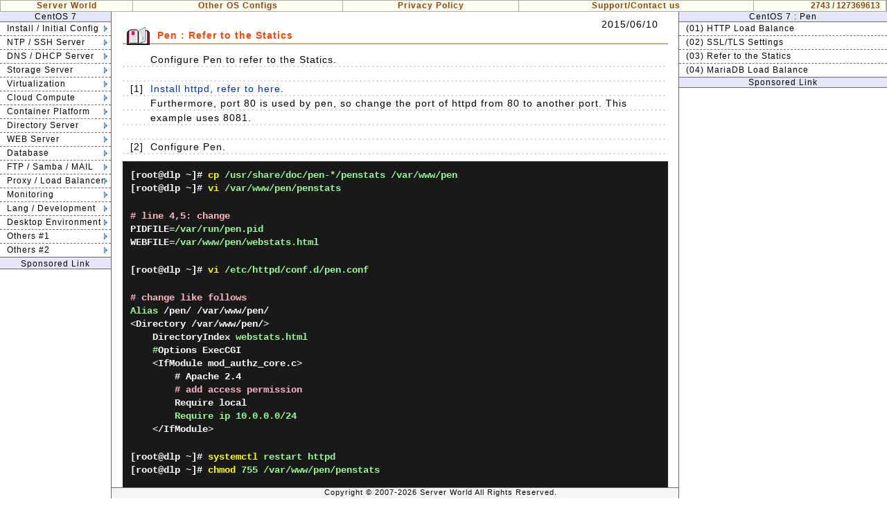

--- FILE ---
content_type: text/html
request_url: https://www.server-world.info/en/note?os=CentOS_7&p=pen&f=3
body_size: 95986
content:
<!DOCTYPE html>
<html lang="en">
<head>
<meta charset="UTF-8">
<title>CentOS 7 : Pen : Refer to the Statics : Server World</title>
<meta name="description" content="CentOS 7 Pen Refer to the Statics">
<link href="./css/base.css?20260102" media="screen" rel="stylesheet" type="text/css">
<link href="./css/navi.css?20260102" media="screen" rel="stylesheet" type="text/css">
<link href="./css/main.css?20260102" media="screen" rel="stylesheet" type="text/css">
<!-- Global site tag (gtag.js) - Google Analytics -->
<script async src="https://www.googletagmanager.com/gtag/js?id=G-ZE66RTNTHG"></script>
<script>
  window.dataLayer = window.dataLayer || [];
  function gtag(){dataLayer.push(arguments);}
  gtag('js', new Date());

  gtag('config', 'G-ZE66RTNTHG');
</script>
<!-- InMobi Choice. Consent Manager Tag v3.0 (for TCF 2.2) -->
<script type="text/javascript" async=true>
(function() {
  var host = "www.themoneytizer.com";
  var element = document.createElement('script');
  var firstScript = document.getElementsByTagName('script')[0];
  var url = 'https://cmp.inmobi.com'
    .concat('/choice/', '6Fv0cGNfc_bw8', '/', host, '/choice.js?tag_version=V3');
  var uspTries = 0;
  var uspTriesLimit = 3;
  element.async = true;
  element.type = 'text/javascript';
  element.src = url;

  firstScript.parentNode.insertBefore(element, firstScript);

  function makeStub() {
    var TCF_LOCATOR_NAME = '__tcfapiLocator';
    var queue = [];
    var win = window;
    var cmpFrame;

    function addFrame() {
      var doc = win.document;
      var otherCMP = !!(win.frames[TCF_LOCATOR_NAME]);

      if (!otherCMP) {
        if (doc.body) {
          var iframe = doc.createElement('iframe');

          iframe.style.cssText = 'display:none';
          iframe.name = TCF_LOCATOR_NAME;
          doc.body.appendChild(iframe);
        } else {
          setTimeout(addFrame, 5);
        }
      }
      return !otherCMP;
    }

    function tcfAPIHandler() {
      var gdprApplies;
      var args = arguments;

      if (!args.length) {
        return queue;
      } else if (args[0] === 'setGdprApplies') {
        if (
          args.length > 3 &&
          args[2] === 2 &&
          typeof args[3] === 'boolean'
        ) {
          gdprApplies = args[3];
          if (typeof args[2] === 'function') {
            args[2]('set', true);
          }
        }
      } else if (args[0] === 'ping') {
        var retr = {
          gdprApplies: gdprApplies,
          cmpLoaded: false,
          cmpStatus: 'stub'
        };

        if (typeof args[2] === 'function') {
          args[2](retr);
        }
      } else {
        if(args[0] === 'init' && typeof args[3] === 'object') {
          args[3] = Object.assign(args[3], { tag_version: 'V3' });
        }
        queue.push(args);
      }
    }

    function postMessageEventHandler(event) {
      var msgIsString = typeof event.data === 'string';
      var json = {};

      try {
        if (msgIsString) {
          json = JSON.parse(event.data);
        } else {
          json = event.data;
        }
      } catch (ignore) {}

      var payload = json.__tcfapiCall;

      if (payload) {
        window.__tcfapi(
          payload.command,
          payload.version,
          function(retValue, success) {
            var returnMsg = {
              __tcfapiReturn: {
                returnValue: retValue,
                success: success,
                callId: payload.callId
              }
            };
            if (msgIsString) {
              returnMsg = JSON.stringify(returnMsg);
            }
            if (event && event.source && event.source.postMessage) {
              event.source.postMessage(returnMsg, '*');
            }
          },
          payload.parameter
        );
      }
    }

    while (win) {
      try {
        if (win.frames[TCF_LOCATOR_NAME]) {
          cmpFrame = win;
          break;
        }
      } catch (ignore) {}

      if (win === window.top) {
        break;
      }
      win = win.parent;
    }
    if (!cmpFrame) {
      addFrame();
      win.__tcfapi = tcfAPIHandler;
      win.addEventListener('message', postMessageEventHandler, false);
    }
  };

  makeStub();

  var uspStubFunction = function() {
    var arg = arguments;
    if (typeof window.__uspapi !== uspStubFunction) {
      setTimeout(function() {
        if (typeof window.__uspapi !== 'undefined') {
          window.__uspapi.apply(window.__uspapi, arg);
        }
      }, 500);
    }
  };

  var checkIfUspIsReady = function() {
    uspTries++;
    if (window.__uspapi === uspStubFunction && uspTries < uspTriesLimit) {
      console.warn('USP is not accessible');
    } else {
      clearInterval(uspInterval);
    }
  };

  if (typeof window.__uspapi === 'undefined') {
    window.__uspapi = uspStubFunction;
    var uspInterval = setInterval(checkIfUspIsReady, 6000);
  }
})();
</script>
<!-- End InMobi Choice. Consent Manager Tag v3.0 (for TCF 2.2) -->
</head>
<body>
<div id="top-menu">
<table id="menu-table">
<tr>
<td class="menu" style="width: 15%;"><a href="./">Server World</a></td>
<td class="menu">
<div class="top_navi">
<ul>
<li><a href="./note?p=oslist">Other OS Configs</a>
<ul>
<li><a href="./note?os=CentOS_Stream_10&amp;p=download">CentOS Stream 10</a></li>
<li><a href="./note?os=CentOS_Stream_9&amp;p=download">CentOS Stream 9</a></li>
<li><a href="./note?os=Ubuntu_25.04&amp;p=download">Ubuntu 25.04</a></li>
<li><a href="./note?os=Ubuntu_24.04&amp;p=download">Ubuntu 24.04 LTS</a></li>
<li><a href="./note?os=Windows_Server_2025&amp;p=download">Windows Server 2025</a></li>
<li><a href="./note?os=Windows_Server_2022&amp;p=download">Windows Server 2022</a></li>
<li><a href="./note?os=Debian_13&amp;p=download">Debian 13</a></li>
<li><a href="./note?os=Fedora_43&amp;p=download">Fedora 43</a></li>
<li><a href="./note?os=Rocky_Linux_10&amp;p=download">Rocky Linux 10</a></li>
<li><a href="./note?os=openSUSE_Leap_16&amp;p=download">openSUSE Leap 16</a></li>
<li><a href="./note?os=FreeBSD_15&amp;p=download">FreeBSD 15</a></li>
<li><a href="./note?os=Proxmox_VE_9&amp;p=download">Proxmox VE 9</a></li>
<li><a href="./note?p=command" style="border-bottom: #aaaaaa 0px solid;">Command Help</a></li>
</ul>
<ul style="position: absolute; margin-left: 14em; z-index: 90;">
<li><a href="./note?os=AlmaLinux_9&amp;p=download">AlmaLinux 9</a></li>
<li><a href="./note?os=Rocky_Linux_8&amp;p=download">Rocky Linux 8</a></li>
<li><a href="./note?os=Ubuntu_23.04&amp;p=download">Ubuntu 23.04</a></li>
<li><a href="./note?os=Ubuntu_22.04&amp;p=download">Ubuntu 22.04 LTS</a></li>
<li><a href="./note?os=Windows_Server_2019&amp;p=download">Windows 2019</a></li>
<li><a href="./note?os=Windows_Server_2016&amp;p=download">Windows 2016</a></li>
<li><a href="./note?os=Debian_12&amp;p=download">Debian 12</a></li>
<li><a href="./note?os=Fedora_42&amp;p=download">Fedora 42</a></li>
<li><a href="./note?os=CentOS_Stream_8&amp;p=download">CentOS Stream 8</a></li>
<li><a href="./note?os=SUSE_Linux_Enterprise_15&amp;p=download">SUSE Enterprise 15</a></li>
<li><a href="./note?os=FreeBSD_14&amp;p=download">FreeBSD 14</a></li>
<li><a href="./note?os=ESXi_8&amp;p=download">VMware ESXi 8</a></li>
<li><a href="./note?os=ESXi_7&amp;p=download" style="border-bottom: #aaaaaa 0px solid;">VMware ESXi 7</a></li>
</ul>
<ul style="position: absolute; margin-left: 27em; z-index: 95; width: 120px;">
<li><a href="./note?os=CentOS_8&amp;p=download">CentOS 8</a></li>
<li><a href="./note?os=CentOS_7&amp;p=download">CentOS 7</a></li>
<li><a href="./note?os=CentOS_6&amp;p=download">CentOS 6</a></li>
<li><a href="./note?os=CentOS_5&amp;p=make_media">CentOS 5</a></li>
<li><a href="./note?os=Debian_11&amp;p=download">Debian 11</a></li>
<li><a href="./note?os=Debian_10&amp;p=download">Debian 10</a></li>
<li><a href="./note?os=Debian_9&amp;p=download">Debian 9</a></li>
<li><a href="./note?os=Debian_8&amp;p=download">Debian 8</a></li>
<li><a href="./note?os=Debian_7.0&amp;p=download">Debian 7</a></li>
<li><a href="./note?os=Debian_6.0&amp;p=download">Debian 6</a></li>
<li><a href="./note?os=Fedora_41&amp;p=download">Fedora 41</a></li>
<li><a href="./note?os=Fedora_40&amp;p=download">Fedora 40</a></li>
<li><a href="./note?os=Fedora_39&amp;p=download" style="border-bottom: #aaaaaa 0px solid;">Fedora 39</a></li>
</ul>
<ul style="position: absolute; margin-left: 36em; z-index: 99; width: 120px;">
<li><a href="./note?os=Fedora_38&amp;p=download">Fedora 38</a></li>
<li><a href="./note?os=Fedora_37&amp;p=download">Fedora 37</a></li>
<li><a href="./note?os=Fedora_36&amp;p=download">Fedora 36</a></li>
<li><a href="./note?os=Fedora_35&amp;p=download">Fedora 35</a></li>
<li><a href="./note?os=Fedora_34&amp;p=download">Fedora 34</a></li>
<li><a href="./note?os=Fedora_33&amp;p=download">Fedora 33</a></li>
<li><a href="./note?os=Fedora_32&amp;p=download">Fedora 32</a></li>
<li><a href="./note?os=Fedora_31&amp;p=download">Fedora 31</a></li>
<li><a href="./note?os=Fedora_30&amp;p=download">Fedora 30</a></li>
<li><a href="./note?os=Fedora_29&amp;p=download">Fedora 29</a></li>
<li><a href="./note?os=Fedora_28&amp;p=download">Fedora 28</a></li>
<li><a href="./note?os=Other">Other Tips</a></li>
<li style="font-size: 12px;"><a href="./note?p=oslist" style="border-bottom: #aaaaaa 0px solid;">Full OS List</a></li>
<!-- 
<li><a href="./note?os=Fedora_27&amp;p=download">Fedora 27</a></li>
<li><a href="./note?os=Fedora_26&amp;p=download">Fedora 26</a></li>
<li><a href="./note?os=Fedora_25&amp;p=download">Fedora 25</a></li>
<li><a href="./note?os=Fedora_24&amp;p=download">Fedora 24</a></li>
<li><a href="./note?os=Fedora_23&amp;p=download">Fedora 23</a></li>
<li><a href="./note?os=Fedora_22&amp;p=download">Fedora 22</a></li>
<li><a href="./note?os=Fedora_21&amp;p=download">Fedora 21</a></li>
<li><a href="./note?os=Fedora_20&amp;p=download">Fedora 20</a></li>
<li><a href="./note?os=Fedora_19&amp;p=download">Fedora 19</a></li>
<li><a href="./note?os=Fedora_18&amp;p=download">Fedora 18</a></li>
<li><a href="./note?os=Fedora_17&amp;p=download">Fedora 17</a></li>
<li><a href="./note?os=Fedora_16&amp;p=download">Fedora 16</a></li>
<li><a href="./note?os=Fedora_15&amp;p=download">Fedora 15</a></li>
<li><a href="./note?os=Fedora_14&amp;p=download">Fedora 14</a></li>
<li><a href="./note?os=Fedora_13&amp;p=make_media">Fedora 13</a></li>
<li><a href="./note?os=Fedora_12&amp;p=make_media">Fedora 12</a></li>
<li><a href="./note?os=Fedora_10&amp;p=make_media">Fedora 11</a></li>
<li><a href="./note?os=Fedora_10&amp;p=make_media">Fedora 10</a></li>
<li><a href="./note?os=Ubuntu_21.04&amp;p=download">Ubuntu 21.04</a></li>
<li><a href="./note?os=Ubuntu_20.04&amp;p=download">Ubuntu 20.04</a></li>
<li><a href="./note?os=Ubuntu_19.04&amp;p=download">Ubuntu 19.04</a></li>
<li><a href="./note?os=Ubuntu_18.04&amp;p=download">Ubuntu 18.04</a></li>
<li><a href="./note?os=Ubuntu_17.04&amp;p=download">Ubuntu 17.04</a></li>
<li><a href="./note?os=Ubuntu_16.04&amp;p=download">Ubuntu 16.04</a></li>
<li><a href="./note?os=Ubuntu_15.04&amp;p=download">Ubuntu 15.04</a></li>
<li><a href="./note?os=Ubuntu_14.04&amp;p=download">Ubuntu 14.04</a></li>
<li><a href="./note?os=Ubuntu_13.04&amp;p=download">Ubuntu 13.04</a></li>
<li><a href="./note?os=Ubuntu_12.04&amp;p=download">Ubuntu 12.04</a></li>
<li><a href="./note?os=Ubuntu_11.04&amp;p=download">Ubuntu 11.04</a></li>
<li><a href="./note?os=Ubuntu_10.04&amp;p=make_media">Ubuntu 10.04 LTS</a></li>
<li><a href="./note?os=Windows_Server_2012&amp;p=download">Windows 2012 R2</a></li>
<li><a href="./note?os=SUSE_Linux_Enterprise_12&amp;p=download">SUSE Enterprise 12</a></li>
<li><a href="./note?os=SUSE_Linux_Enterprise_Server_11&amp;p=make_media">SUSE Enterprise 11</a></li>
<li><a href="./note?os=Scientific_Linux_6&amp;p=download" style="border-bottom: #aaaaaa 0px solid;">Scientific Linux 6</a></li>
-->
</ul>
</li>
</ul>
</div>
</td>
<td class="menu"><a href="./note?p=policy">Privacy Policy</a></td>
<td class="menu"><a href="./note?p=send">Support/Contact us</a></td>
<td class="menu" style="width: 15%;">
<div class="count">2743 / 127369613</div>
</td>
</tr>
</table>
</div>
<div id="left">
<div class="os">CentOS 7</div>
<div class="navi">
<ul>
<li class="tree"><a href="./note?os=CentOS_7&amp;p=download">Install / Initial Config</a>
<ul style="position: absolute; margin-top: -1.8em;">
<li class="scolor" style="border-bottom: #696969 1px solid;"><a href="./note?os=CentOS_7&amp;p=download">Install CentOS</a></li>
<li><a href="./note?os=CentOS_7&amp;p=download">(01) Download CentOS 7</a></li>
<li style="border-bottom: #696969 1px solid;"><a href="./note?os=CentOS_7&amp;p=install">(02) Install CentOS 7</a></li>
<li class="scolor" style="border-bottom: #696969 1px solid;"><a href="./note?os=CentOS_7&amp;p=initial_conf&amp;f=1">Initial Settings</a></li>
<li><a href="./note?os=CentOS_7&amp;p=initial_conf&amp;f=1">(01) Add an User</a></li>
<li><a href="./note?os=CentOS_7&amp;p=initial_conf&amp;f=2">(02) FireWall &amp; SELinux</a></li>
<li><a href="./note?os=CentOS_7&amp;p=initial_conf&amp;f=3">(03) Configure Networking</a></li>
<li><a href="./note?os=CentOS_7&amp;p=initial_conf&amp;f=4">(04) Configure Services</a></li>
<li><a href="./note?os=CentOS_7&amp;p=initial_conf&amp;f=5">(05) Update System</a></li>
<li><a href="./note?os=CentOS_7&amp;p=initial_conf&amp;f=6">(06) Add Repositories</a></li>
<li><a href="./note?os=CentOS_7&amp;p=initial_conf&amp;f=7">(07) Configure vim</a></li>
<li><a href="./note?os=CentOS_7&amp;p=initial_conf&amp;f=8">(08) Configure sudo</a></li>
<li style="border-bottom: 0px"><a href="./note?os=CentOS_7&amp;p=initial_conf&amp;f=9">(09) Cron's Setting</a></li>
</ul>
</li>
<li class="tree"><a href="./note?os=CentOS_7&amp;p=ntp&amp;f=1">NTP / SSH Server</a>
<ul style="position: absolute; margin-top: -1.9em;">
<li class="scolor" style="border-bottom: #696969 1px solid;"><a href="./note?os=CentOS_7&amp;p=ntp&amp;f=1">NTP Server</a></li>
<li><a href="./note?os=CentOS_7&amp;p=ntp&amp;f=1">(01) Configure NTP Server (NTPd)</a></li>
<li><a href="./note?os=CentOS_7&amp;p=ntp&amp;f=3">(02) Configure NTP Server (Chrony)</a></li>
<li style="border-bottom: #696969 1px solid;"><a href="./note?os=CentOS_7&amp;p=ntp&amp;f=2">(03) Configure NTP Client</a></li>
<li class="scolor" style="border-bottom: #696969 1px solid;"><a href="./note?os=CentOS_7&amp;p=ssh&amp;f=1">SSH Server</a></li>
<li><a href="./note?os=CentOS_7&amp;p=ssh&amp;f=1">(01) Password Authentication</a></li>
<li><a href="./note?os=CentOS_7&amp;p=ssh&amp;f=2">(02) SSH File Transfer(CentOS)</a></li>
<li><a href="./note?os=CentOS_7&amp;p=ssh&amp;f=3">(03) SSH File Transfer(Windows)</a></li>
<li><a href="./note?os=CentOS_7&amp;p=ssh&amp;f=4">(04) SSH Keys Authentication</a></li>
<li><a href="./note?os=CentOS_7&amp;p=ssh&amp;f=5">(05) SFTP only + Chroot</a></li>
<li><a href="./note?os=CentOS_7&amp;p=ssh&amp;f=6">(06) SSH Port Forwarding</a></li>
<li><a href="./note?os=CentOS_7&amp;p=ssh&amp;f=10">(07) SSH X11 Forwarding</a></li>
<li><a href="./note?os=CentOS_7&amp;p=ssh&amp;f=7">(08) Use SSHPass</a></li>
<li><a href="./note?os=CentOS_7&amp;p=ssh&amp;f=8">(09) Use SSH-Agent</a></li>
<li style="border-bottom: 0px"><a href="./note?os=CentOS_7&amp;p=ssh&amp;f=9">(10) Use Parallel SSH</a></li>
</ul>
</li>
<li class="tree"><a href="./note?os=CentOS_7&amp;p=dns&amp;f=1">DNS / DHCP Server</a>
<ul style="position: absolute; margin-top: -3.7em;">
<li class="scolor" style="border-bottom: #696969 1px solid;"><a href="./note?os=CentOS_7&amp;p=dnsmasq&amp;f=1">DNS/DHCP Server (Dnsmasq)</a></li>
<li><a href="./note?os=CentOS_7&amp;p=dnsmasq&amp;f=1">(01) Install Dnsmasq</a></li>
<li style="border-bottom: #696969 1px solid"><a href="./note?os=CentOS_7&amp;p=dnsmasq&amp;f=2">(02) Configure DHCP Server</a></li>
<li class="scolor" style="border-bottom: #696969 1px solid;"><a href="./note?os=CentOS_7&amp;p=dns&amp;f=1">DNS Server (BIND)</a></li>
<li><a href="./note?os=CentOS_7&amp;p=dns&amp;f=1">(01) Configure for Internal Network</a></li>
<li><a href="./note?os=CentOS_7&amp;p=dns&amp;f=2">(02) Configure for External Network</a></li>
<li><a href="./note?os=CentOS_7&amp;p=dns&amp;f=3">(03) Configure Zone Files</a></li>
<li><a href="./note?os=CentOS_7&amp;p=dns&amp;f=4">(04) Verify Resolution</a></li>
<li><a href="./note?os=CentOS_7&amp;p=dns&amp;f=5">(05) Use View Statement</a></li>
<li><a href="./note?os=CentOS_7&amp;p=dns&amp;f=6">(06) Set Alias (CNAME)</a></li>
<li><a href="./note?os=CentOS_7&amp;p=dns&amp;f=7">(07) Configure Chroot Environment</a></li>
<li style="border-bottom: #696969 1px solid;"><a href="./note?os=CentOS_7&amp;p=dns&amp;f=8">(08) Configure Secondary Server</a></li>
<li class="scolor" style="border-bottom: #696969 1px solid;"><a href="./note?os=CentOS_7&amp;p=dhcp&amp;f=1">DHCP Server</a></li>
<li><a href="./note?os=CentOS_7&amp;p=dhcp&amp;f=1">(01) Configure DHCP Server</a></li>
<li style="border-bottom: 0px"><a href="./note?os=CentOS_7&amp;p=dhcp&amp;f=2">(02) Configure DHCP Client</a></li>
</ul>
</li>
<li class="tree"><a href="./note?os=CentOS_7&amp;p=nfs&amp;f=1">Storage Server</a>
<ul style="position: absolute; margin-top: -5.55em;">
<li class="scolor" style="border-bottom: #696969 1px solid;"><a href="./note?os=CentOS_7&amp;p=nfs&amp;f=1">NFS</a></li>
<li><a href="./note?os=CentOS_7&amp;p=nfs&amp;f=1">(01) Configure NFS Server</a></li>
<li><a href="./note?os=CentOS_7&amp;p=nfs&amp;f=2">(02) Conf NFS Client(CentOS)</a></li>
<li style="border-bottom: #696969 0px solid;"><a href="./note?os=CentOS_7&amp;p=nfs&amp;f=5">(03) NFS 4 ACL Tool</a></li>
<li class="scolor" style="border-top: #696969 1px solid;border-bottom: #696969 1px solid;"><a href="./note?os=CentOS_7&amp;p=iscsi&amp;f=1">iSCSI</a></li>
<li><a href="./note?os=CentOS_7&amp;p=iscsi&amp;f=1">(01) Configure iSCSI Target</a></li>
<li><a href="./note?os=CentOS_7&amp;p=iscsi&amp;f=4">(02) Configure iSCSI Target (tgt)</a></li>
<li style="border-bottom: #696969 1px solid;"><a href="./note?os=CentOS_7&amp;p=iscsi&amp;f=2">(03) Conf iSCSI Initiator</a></li>
<li class="scolor" style="border-bottom: #696969 1px solid;"><a href="./note?os=CentOS_7&amp;p=ceph14&amp;f=1">Ceph Nautilus</a></li>
<li><a href="./note?os=CentOS_7&amp;p=ceph14&amp;f=1">(01) Configure Ceph Cluster #1</a></li>
<li><a href="./note?os=CentOS_7&amp;p=ceph14&amp;f=2">(02) Configure Ceph Cluster #2</a></li>
<li><a href="./note?os=CentOS_7&amp;p=ceph14&amp;f=3">(03) Use Block Device</a></li>
<li><a href="./note?os=CentOS_7&amp;p=ceph14&amp;f=4">(04) Use File System</a></li>
<li><a href="./note?os=CentOS_7&amp;p=ceph14&amp;f=5">(05) Ceph Object Gateway</a></li>
<li><a href="./note?os=CentOS_7&amp;p=ceph14&amp;f=6">(06) Enable Dashboard</a></li>
<li><a href="./note?os=CentOS_7&amp;p=ceph14&amp;f=7">(07) CephFS + NFS-Ganesha</a></li>
<li style="border-bottom: #696969 1px solid;"><a href="./note?os=CentOS_7&amp;p=ceph14&amp;f=8">(08) Add or Remove OSDs</a></li>
<li class="scolor" style="border-bottom: #696969 1px solid;"><a href="./note?os=CentOS_7&amp;p=ceph12&amp;f=1">Ceph Luminous</a></li>
<li class="scolor" style="border-bottom: #696969 0px solid;"><a href="./note?os=CentOS_7&amp;p=ceph&amp;f=1">Ceph Jewel</a></li>
</ul>
<ul style="position: absolute; margin-top: -5.55em; margin-left: 22.8em; border-left: #696969 1px dashed; z-index:70;">
<li class="scolor" style="border-bottom: #696969 1px solid;"><a href="./note?os=CentOS_7&amp;p=glusterfs9&amp;f=1">GlusterFS 9</a></li>
<li><a href="./note?os=CentOS_7&amp;p=glusterfs9&amp;f=1">(01) Install GlusterFS</a></li>
<li><a href="./note?os=CentOS_7&amp;p=glusterfs9&amp;f=2">(02) Distributed Configuration</a></li>
<li><a href="./note?os=CentOS_7&amp;p=glusterfs9&amp;f=3">(03) GlusterFS Client</a></li>
<li><a href="./note?os=CentOS_7&amp;p=glusterfs9&amp;f=4">(04) GlusterFS + NFS-Ganesha</a></li>
<li><a href="./note?os=CentOS_7&amp;p=glusterfs9&amp;f=5">(05) GlusterFS + SMB</a></li>
<li><a href="./note?os=CentOS_7&amp;p=glusterfs9&amp;f=6">(06) GlusterFS Geo Replication</a></li>
<li><a href="./note?os=CentOS_7&amp;p=glusterfs9&amp;f=7">(07) Set Quota</a></li>
<li><a href="./note?os=CentOS_7&amp;p=glusterfs9&amp;f=8">(08) Add Nodes (Bricks)</a></li>
<li><a href="./note?os=CentOS_7&amp;p=glusterfs9&amp;f=9">(09) Remove Nodes (Bricks)</a></li>
<li><a href="./note?os=CentOS_7&amp;p=glusterfs9&amp;f=10">(10) Replication Configuration</a></li>
<li><a href="./note?os=CentOS_7&amp;p=glusterfs9&amp;f=11">(11) Distributed + Replication</a></li>
<li style="border-bottom: #696969 1px solid;"><a href="./note?os=CentOS_7&amp;p=glusterfs9&amp;f=11">(12) Dispersed Configuration</a></li>
<li class="scolor" style="border-bottom: #696969 1px solid;"><a href="./note?os=CentOS_7&amp;p=glusterfs6&amp;f=1">GlusterFS 6</a></li>
<li class="scolor" style="border-bottom: #696969 1px solid;"><a href="./note?os=CentOS_7&amp;p=glusterfs5&amp;f=1">GlusterFS 5</a></li>
<li class="scolor" style="border-bottom: #696969 1px solid;"><a href="./note?os=CentOS_7&amp;p=glusterfs&amp;f=1">GlusterFS 4</a></li>
<li class="scolor" style="border-bottom: #696969 1px solid;"><a href="./note?os=CentOS_7&amp;p=drbd9&amp;f=1">DRBD 9</a></li>
<li class="scolor" style="border-bottom: #696969 1px solid;"><a href="./note?os=CentOS_7&amp;p=drbd&amp;f=1">DRBD 8</a></li>
<li class="scolor" style="border-bottom: #696969 0px solid;"><a href="./note?os=CentOS_7&amp;p=nextcloud&amp;f=1">NextCloud</a></li>
</ul>
</li>
<li class="tree"><a href="./note?os=CentOS_7&amp;p=kvm&amp;f=1">Virtualization</a>
<ul style="position: absolute; margin-top: -7.4em; z-index:60;">
<li class="scolor" style="border-bottom: #696969 1px solid;"><a href="./note?os=CentOS_7&amp;p=kvm&amp;f=1">KVM</a></li>
<li><a href="./note?os=CentOS_7&amp;p=kvm&amp;f=1">(01) Install KVM</a></li>
<li><a href="./note?os=CentOS_7&amp;p=kvm&amp;f=2">(02) Create a Virtual Machine</a></li>
<li><a href="./note?os=CentOS_7&amp;p=kvm&amp;f=3">(03) Create a Virtual Machine (GUI)</a></li>
<li><a href="./note?os=CentOS_7&amp;p=kvm&amp;f=4">(04) Basic Operations</a></li>
<li><a href="./note?os=CentOS_7&amp;p=kvm&amp;f=9">(05) Virtual Management Tools</a></li>
<li><a href="./note?os=CentOS_7&amp;p=kvm&amp;f=8">(06) Live Migration</a></li>
<li><a href="./note?os=CentOS_7&amp;p=kvm&amp;f=13">(07) Storage Migration</a></li>
<li><a href="./note?os=CentOS_7&amp;p=kvm&amp;f=5">(08) SPICE Server</a></li>
<li><a href="./note?os=CentOS_7&amp;p=kvm&amp;f=6">(09) SPICE Client</a></li>
<li><a href="./note?os=CentOS_7&amp;p=kvm&amp;f=7">(10) Nested KVM</a></li>
<li><a href="./note?os=CentOS_7&amp;p=kvm&amp;f=10">(11) GPU Passthrough</a></li>
<li><a href="./note?os=CentOS_7&amp;p=kvm&amp;f=11">(12) UEFI Boot</a></li>
<li style="border-bottom: #696969 1px solid;"><a href="./note?os=CentOS_7&amp;p=kvm&amp;f=12">(13) VMWare ESXi on KVM</a></li>
<li class="scolor" style="border-bottom: #696969 1px solid;"><a href="./note?os=CentOS_7&amp;p=ovirt&amp;f=1">oVirt</a></li>
<li><a href="./note?os=CentOS_7&amp;p=ovirt&amp;f=1">(01) Configure Administration Server</a></li>
<li><a href="./note?os=CentOS_7&amp;p=ovirt&amp;f=2">(02) Add oVirt Compute Nodes</a></li>
<li><a href="./note?os=CentOS_7&amp;p=ovirt&amp;f=3">(03) Add Data Domains</a></li>
<li><a href="./note?os=CentOS_7&amp;p=ovirt&amp;f=4">(04) Add ISO Domains</a></li>
<li style="border-bottom: #696969 0px solid;"><a href="./note?os=CentOS_7&amp;p=ovirt&amp;f=5">(05) Create Virtual Machines</a></li>
</ul>
<ul style="position: absolute; margin-top: -7.4em; margin-left: 22.8em; border-left: #696969 1px dashed; z-index:70;">
<li class="scolor" style="border-bottom: #696969 1px solid;"><a href="./note?os=CentOS_7&amp;p=xen&amp;f=1">Xen</a></li>
<li><a href="./note?os=CentOS_7&amp;p=xen&amp;f=1">(01) Install Xen</a></li>
<li style="border-bottom: #696969 1px solid;"><a href="./note?os=CentOS_7&amp;p=xen&amp;f=2">(02) Create a Virtual Machine</a></li>
<li class="scolor" style="border-bottom: #696969 1px solid;"><a href="./note?os=CentOS_7&amp;p=vbox&amp;f=1">VirtualBox</a></li>
<li><a href="./note?os=CentOS_7&amp;p=vbox&amp;f=1">(01) Install VirtualBox</a></li>
<li><a href="./note?os=CentOS_7&amp;p=vbox&amp;f=2">(02) Create a Virtual Machine</a></li>
<li><a href="./note?os=CentOS_7&amp;p=vbox&amp;f=3">(03) Install GuestAdditions</a></li>
<li style="border-bottom: #696969 1px solid;"><a href="./note?os=CentOS_7&amp;p=vbox&amp;f=4">(04) Create a Virtual Machine (GUI)</a></li>
<li class="scolor" style="border-bottom: #696969 1px solid;"><a href="./note?os=CentOS_7&amp;p=vmware_player&amp;f=1">VMware Player</a></li>
<li><a href="./note?os=CentOS_7&amp;p=vmware_player&amp;f=1">(01) Install VMware Player</a></li>
<li><a href="./note?os=CentOS_7&amp;p=vmware_player&amp;f=2">(02) Create a Virtual Machine</a></li>
<li style="border-bottom: 0px"><a href="./note?os=CentOS_7&amp;p=vmware_player&amp;f=3">(03) Nested Virtualization</a></li>
</ul>
</li>
<li class="tree"><a href="./note?os=CentOS_7&amp;p=openstack_train&amp;f=1">Cloud Compute</a>
<ul style="position: absolute; margin-top: -9.2em; border-right: #696969 1px dashed; z-index:70;">
<li class="scolor" style="border-bottom: #696969 1px solid;"><a href="./note?os=CentOS_7&amp;p=openstack_train&amp;f=1">OpenStack Train</a></li>
<li><a href="./note?os=CentOS_7&amp;p=openstack_train&amp;f=1">(01) Train Overview</a></li>
<li><a href="./note?os=CentOS_7&amp;p=openstack_train&amp;f=2">(02) Pre-Requirements</a></li>
<li><a href="./note?os=CentOS_7&amp;p=openstack_train&amp;f=3">(03) Configure Keystone #1</a></li>
<li><a href="./note?os=CentOS_7&amp;p=openstack_train&amp;f=4">(04) Configure Keystone #2</a></li>
<li><a href="./note?os=CentOS_7&amp;p=openstack_train&amp;f=5">(05) Configure Glance</a></li>
<li><a href="./note?os=CentOS_7&amp;p=openstack_train&amp;f=6">(06) Add VM Images</a></li>
<li><a href="./note?os=CentOS_7&amp;p=openstack_train&amp;f=7">(07) Configure Nova #1</a></li>
<li><a href="./note?os=CentOS_7&amp;p=openstack_train&amp;f=8">(08) Configure Nova #2</a></li>
<li><a href="./note?os=CentOS_7&amp;p=openstack_train&amp;f=9">(09) Configure Nova #3</a></li>
<li><a href="./note?os=CentOS_7&amp;p=openstack_train&amp;f=10">(10) Configure Neutron #1</a></li>
<li><a href="./note?os=CentOS_7&amp;p=openstack_train&amp;f=11">(11) Configure Neutron #2</a></li>
<li><a href="./note?os=CentOS_7&amp;p=openstack_train&amp;f=12">(12) Configure Networking</a></li>
<li><a href="./note?os=CentOS_7&amp;p=openstack_train&amp;f=13">(13) Add new Users</a></li>
<li><a href="./note?os=CentOS_7&amp;p=openstack_train&amp;f=14">(14) Create Instances</a></li>
<li style="width: 250px; height: 19px; font-size: 13px;">(15) Configure Horizon</li>
<li><a href="./note?os=CentOS_7&amp;p=openstack_train2&amp;f=1">(16) Add Compute Nodes</a></li>
<li><a href="./note?os=CentOS_7&amp;p=openstack_train2&amp;f=2">(17) Configure Neutron #3</a></li>
<li><a href="./note?os=CentOS_7&amp;p=openstack_train2&amp;f=3">(18) Configure Neutron #4</a></li>
<li><a href="./note?os=CentOS_7&amp;p=openstack_train2&amp;f=4">(19) Configure Neutron #5</a></li>
<li style="border-bottom: #696969 0px solid;"><a href="./note?os=CentOS_7&amp;p=openstack_train2&amp;f=5">(20) Neutron Network (FLAT)</a></li>
</ul>
<ul style="position: absolute; margin-top: -9.2em; margin-left: 22.8em; border-right: #696969 1px dashed; z-index:60;">
<li class="scolor" style="border-bottom: #696969 1px solid; width: 250px; line-height: 19px;">&nbsp;</li>
<li><a href="./note?os=CentOS_7&amp;p=openstack_train2&amp;f=6">(21) Neutron Network (VXLAN)</a></li>
<li><a href="./note?os=CentOS_7&amp;p=openstack_train2&amp;f=7">(22) Configure Cinder #1</a></li>
<li><a href="./note?os=CentOS_7&amp;p=openstack_train2&amp;f=8">(23) Configure Cinder #2</a></li>
<li><a href="./note?os=CentOS_7&amp;p=openstack_train2&amp;f=9">(24) Cinder Storage (LVM)</a></li>
<li><a href="./note?os=CentOS_7&amp;p=openstack_train2&amp;f=10">(25) Cinder Storage (NFS)</a></li>
<li><a href="./note?os=CentOS_7&amp;p=openstack_train2&amp;f=11">(26) Cinder Storage (Multi-Back)</a></li>
<li><a href="./note?os=CentOS_7&amp;p=openstack_train2&amp;f=12">(27) Configure Cinder Backup</a></li>
<li><a href="./note?os=CentOS_7&amp;p=openstack_train2&amp;f=13">(28) Configure Swift #1</a></li>
<li><a href="./note?os=CentOS_7&amp;p=openstack_train2&amp;f=14">(29) Configure Swift #2</a></li>
<li><a href="./note?os=CentOS_7&amp;p=openstack_train2&amp;f=15">(30) Configure Swift #3</a></li>
<li><a href="./note?os=CentOS_7&amp;p=openstack_train3&amp;f=1">(31) How to use Swift</a></li>
<li><a href="./note?os=CentOS_7&amp;p=openstack_train3&amp;f=2">(32) Configure Manila #1</a></li>
<li><a href="./note?os=CentOS_7&amp;p=openstack_train3&amp;f=3">(33) Configure Manila #2</a></li>
<li><a href="./note?os=CentOS_7&amp;p=openstack_train3&amp;f=4">(34) How to use Manila #1</a></li>
<li><a href="./note?os=CentOS_7&amp;p=openstack_train3&amp;f=5">(35) How to use Manila #2</a></li>
<li><a href="./note?os=CentOS_7&amp;p=openstack_train3&amp;f=6">(36) Configure Heat #1</a></li>
<li><a href="./note?os=CentOS_7&amp;p=openstack_train3&amp;f=7">(37) Configure Heat #2</a></li>
<li><a href="./note?os=CentOS_7&amp;p=openstack_train3&amp;f=8">(38) How to use Heat</a></li>
<li><a href="./note?os=CentOS_7&amp;p=openstack_train3&amp;f=9">(39) Configure Barbican</a></li>
<li style="border-bottom: #696969 0px solid;"><a href="./note?os=CentOS_7&amp;p=openstack_train3&amp;f=10">(40) How to use Barbican</a></li>
</ul>
<ul style="position: absolute; margin-top: -9.2em; margin-left: 45.6em; z-index:55;">
<li class="scolor" style="border-bottom: #696969 1px solid; width: 250px; line-height: 19px;">&nbsp;</li>
<li><a href="./note?os=CentOS_7&amp;p=openstack_train3&amp;f=11">(41) Configure Designate #1</a></li>
<li><a href="./note?os=CentOS_7&amp;p=openstack_train3&amp;f=12">(42) Configure Designate #2</a></li>
<li><a href="./note?os=CentOS_7&amp;p=openstack_train3&amp;f=13">(43) How to use Designate</a></li>
<li><a href="./note?os=CentOS_7&amp;p=openstack_train3&amp;f=14">(44) OpenStack Rally</a></li>
<li><a href="./note?os=CentOS_7&amp;p=openstack_train3&amp;f=15">(45) Configure Gnocchi</a></li>
<li><a href="./note?os=CentOS_7&amp;p=openstack_train4&amp;f=1">(46) Configure Ceilometer #1</a></li>
<li><a href="./note?os=CentOS_7&amp;p=openstack_train4&amp;f=2">(47) Configure Ceilometer #2</a></li>
<li><a href="./note?os=CentOS_7&amp;p=openstack_train4&amp;f=3">(48) How to use Ceilometer (Nova)</a></li>
<li><a href="./note?os=CentOS_7&amp;p=openstack_train4&amp;f=4">(49) How to use Ceilometer (Glance)</a></li>
<li style="border-bottom: #696969 1px solid;"><a href="./note?os=CentOS_7&amp;p=openstack_train4&amp;f=5">(50) How to use Ceilometer (Cinder)</a></li>
<li class="scolor" style="border-bottom: #696969 1px solid;"><a href="./note?os=CentOS_7&amp;p=openstack_stein&amp;f=1">OpenStack Stein</a></li>
<li class="scolor" style="border-bottom: #696969 1px solid;"><a href="./note?os=CentOS_7&amp;p=openstack_rocky&amp;f=1">OpenStack Rocky</a></li>
<li class="scolor" style="border-bottom: #696969 1px solid;"><a href="./note?os=CentOS_7&amp;p=openstack_queens&amp;f=1">OpenStack Queens</a></li>
<li class="scolor" style="border-bottom: #696969 1px solid;"><a href="./note?os=CentOS_7&amp;p=openstack_pike&amp;f=1">OpenStack Pike</a></li>
<li class="scolor" style="border-bottom: #696969 1px solid;"><a href="./note?os=CentOS_7&amp;p=openstack_ocata&amp;f=1">OpenStack Ocata</a></li>
<li class="scolor" style="border-bottom: #696969 1px solid;"><a href="./note?os=CentOS_7&amp;p=openstack_newton&amp;f=1">OpenStack Newton</a></li>
<li class="scolor" style="border-bottom: #696969 1px solid;"><a href="./note?os=CentOS_7&amp;p=openstack_mitaka&amp;f=1">OpenStack Mitaka</a></li>
<li class="scolor" style="border-bottom: #696969 1px solid;"><a href="./note?os=CentOS_7&amp;p=openstack_liberty&amp;f=1">OpenStack Liberty</a></li>
<li class="scolor" style="border-bottom: #696969 1px solid;"><a href="./note?os=CentOS_7&amp;p=openstack_kilo&amp;f=1">OpenStack Kilo</a></li>
<li class="scolor" style="border-bottom: #696969 1px solid;"><a href="./note?os=CentOS_7&amp;p=openstack_juno&amp;f=1">OpenStack Juno</a></li>
<li class="scolor" style="border-bottom: #696969 0px solid;"><a href="./note?os=CentOS_7&amp;p=openstack_icehouse&amp;f=1">OpenStack Icehouse</a></li>
</ul>
</li>
<li class="tree"><a href="./note?os=CentOS_7&amp;p=docker&amp;f=1">Container Platform</a>
<ul style="position: absolute; margin-top: -11.0em; z-index:70;">
<li class="scolor" style="border-bottom: #696969 1px solid;"><a href="./note?os=CentOS_7&amp;p=docker&amp;f=1">Docker</a></li>
<li><a href="./note?os=CentOS_7&amp;p=docker&amp;f=1">(01) Install Docker</a></li>
<li><a href="./note?os=CentOS_7&amp;p=docker&amp;f=2">(02) Add Container images</a></li>
<li><a href="./note?os=CentOS_7&amp;p=docker&amp;f=3">(03) Access to Container Services</a></li>
<li><a href="./note?os=CentOS_7&amp;p=docker&amp;f=4">(04) Use Dockerfile</a></li>
<li><a href="./note?os=CentOS_7&amp;p=docker&amp;f=5">(05) Use External Storage</a></li>
<li><a href="./note?os=CentOS_7&amp;p=docker&amp;f=6">(06) Use External Storage (NFS)</a></li>
<li><a href="./note?os=CentOS_7&amp;p=docker&amp;f=7">(07) Use Docker Compose</a></li>
<li><a href="./note?os=CentOS_7&amp;p=docker&amp;f=8">(08) Use Registry</a></li>
<li><a href="./note?os=CentOS_7&amp;p=docker&amp;f=9">(09) Docker Network Basis</a></li>
<li><a href="./note?os=CentOS_7&amp;p=docker&amp;f=10">(10) Use docker by common users</a></li>
<li style="border-bottom: #696969 1px solid;"><a href="./note?os=CentOS_7&amp;p=docker&amp;f=11">(11) Docker Swarm Cluster</a></li>
<li class="scolor" style="border-bottom: #696969 1px solid;"><a href="./note?os=CentOS_7&amp;p=kubernetes&amp;f=1">Kubernetes</a></li>
<li><a href="./note?os=CentOS_7&amp;p=kubernetes&amp;f=1">(01) Install Kubeadm</a></li>
<li><a href="./note?os=CentOS_7&amp;p=kubernetes&amp;f=2">(02) Configure Master Node</a></li>
<li><a href="./note?os=CentOS_7&amp;p=kubernetes&amp;f=3">(03) Configure Worker Node</a></li>
<li><a href="./note?os=CentOS_7&amp;p=kubernetes&amp;f=4">(04) Deploy Pods</a></li>
<li><a href="./note?os=CentOS_7&amp;p=kubernetes&amp;f=5">(05) Configure Persistent Storage</a></li>
<li><a href="./note?os=CentOS_7&amp;p=kubernetes&amp;f=6">(06) Configure Private Registry</a></li>
<li><a href="./note?os=CentOS_7&amp;p=kubernetes&amp;f=7">(07) Enable Dashboard</a></li>
<li><a href="./note?os=CentOS_7&amp;p=kubernetes&amp;f=8">(08) Add Nodes</a></li>
<li><a href="./note?os=CentOS_7&amp;p=kubernetes&amp;f=9">(09) Remove Nodes</a></li>
<li style="border-bottom: #696969 0px solid;"><a href="./note?os=CentOS_7&amp;p=kubernetes&amp;f=10">(10) Deploy Metrics Server</a></li>
</ul>
<ul style="position: absolute; margin-top: -11.0em; margin-left: 22.8em; border-left: #696969 1px dashed; z-index:75;">
<li class="scolor" style="border-bottom: #696969 1px solid;"><a href="./note?os=CentOS_7&amp;p=buildah&amp;f=1">Buildah</a></li>
<li><a href="./note?os=CentOS_7&amp;p=buildah&amp;f=1">(01) Install Buildah</a></li>
<li style="border-bottom: #696969 1px solid;"><a href="./note?os=CentOS_7&amp;p=buildah&amp;f=2">(02) Create from Scratch image</a></li>
<li class="scolor" style="border-bottom: #696969 1px solid;"><a href="./note?os=CentOS_7&amp;p=podman&amp;f=1">Podman</a></li>
<li style="border-bottom: #696969 1px solid;"><a href="./note?os=CentOS_7&amp;p=podman&amp;f=1">(01) Install Podman</a></li>
<li class="scolor" style="border-bottom: #696969 1px solid;"><a href="./note?os=CentOS_7&amp;p=openshift311&amp;f=1">OpenShift Origin (OKD) 3.11</a></li>
<li><a href="./note?os=CentOS_7&amp;p=openshift311&amp;f=1">(01) Install OpenShift Origin</a></li>
<li><a href="./note?os=CentOS_7&amp;p=openshift311&amp;f=2">(02) Add new Users</a></li>
<li><a href="./note?os=CentOS_7&amp;p=openshift311&amp;f=3">(03) Deploy Applications</a></li>
<li><a href="./note?os=CentOS_7&amp;p=openshift311&amp;f=4">(04) Add Nodes to a Cluster</a></li>
<li><a href="./note?os=CentOS_7&amp;p=openshift311&amp;f=5">(05) Use Persistent Storage</a></li>
<li><a href="./note?os=CentOS_7&amp;p=openshift311&amp;f=6">(06) Deploy Registry</a></li>
<li><a href="./note?os=CentOS_7&amp;p=openshift311&amp;f=7">(07) Deploy Router</a></li>
<li><a href="./note?os=CentOS_7&amp;p=openshift311&amp;f=8">(08) External Access to Cluster</a></li>
<li style="border-bottom: #696969 1px solid;"><a href="./note?os=CentOS_7&amp;p=openshift311&amp;f=9">(09) Openstack Keystone Auth</a></li>
<li class="scolor" style="border-bottom: #696969 1px solid;"><a href="./note?os=CentOS_7&amp;p=openshift310&amp;f=1">OpenShift Origin (OKD) 3.10</a></li>
<li class="scolor" style="border-bottom: #696969 1px solid;"><a href="./note?os=CentOS_7&amp;p=openshift37&amp;f=1">OpenShift Origin 3.7</a></li>
<li class="scolor" style="border-bottom: #696969 0px solid;"><a href="./note?os=CentOS_7&amp;p=openshift&amp;f=1">OpenShift Origin 3.6</a></li>
</ul>
</li>
<li class="tree"><a href="./note?os=CentOS_7&amp;p=ipa&amp;f=1">Directory Server</a>
<ul style="position: absolute; margin-top: -12.8em;">
<li class="scolor" style="border-bottom: #696969 1px solid;"><a href="./note?os=CentOS_7&amp;p=ipa&amp;f=1">FreeIPA</a></li>
<li><a href="./note?os=CentOS_7&amp;p=ipa&amp;f=1">(01) Configure FreeIPA Server</a></li>
<li><a href="./note?os=CentOS_7&amp;p=ipa&amp;f=2">(02) Add User Accounts</a></li>
<li><a href="./note?os=CentOS_7&amp;p=ipa&amp;f=3">(03) Configure FreeIPA Client</a></li>
<li><a href="./note?os=CentOS_7&amp;p=ipa&amp;f=4">(04) Basic Operation</a></li>
<li><a href="./note?os=CentOS_7&amp;p=ipa&amp;f=5">(05) Use Web GUI</a></li>
<li><a href="./note?os=CentOS_7&amp;p=ipa&amp;f=6">(06) FreeIPA Replication</a></li>
<li><a href="./note?os=CentOS_7&amp;p=ipa&amp;f=8">(07) Logon to Windows</a></li>
<li style="border-bottom: #696969 1px solid;"><a href="./note?os=CentOS_7&amp;p=ipa&amp;f=7">(08) FreeIPA trust Active Directory</a></li>
<li class="scolor" style="border-bottom: #696969 1px solid;"><a href="./note?os=CentOS_7&amp;p=openldap&amp;f=1">OpenLDAP</a></li>
<li><a href="./note?os=CentOS_7&amp;p=openldap&amp;f=1">(01) Configure LDAP Server</a></li>
<li><a href="./note?os=CentOS_7&amp;p=openldap&amp;f=2">(02) Add User Accounts</a></li>
<li><a href="./note?os=CentOS_7&amp;p=openldap&amp;f=3">(03) Configure LDAP Client</a></li>
<li><a href="./note?os=CentOS_7&amp;p=openldap&amp;f=8">(04) Configure LDAP Client (AD)</a></li>
<li><a href="./note?os=CentOS_7&amp;p=openldap&amp;f=4">(05) LDAP over SSL/TLS</a></li>
<li><a href="./note?os=CentOS_7&amp;p=openldap&amp;f=5">(06) LDAP Replication</a></li>
<li><a href="./note?os=CentOS_7&amp;p=openldap&amp;f=6">(07) Multi-Master Replication</a></li>
<li style="border-bottom: #696969 1px solid;"><a href="./note?os=CentOS_7&amp;p=openldap&amp;f=7">(08) Install phpLDAPadmin</a></li>
<li class="scolor" style="border-bottom: #696969 1px solid;"><a href="./note?os=CentOS_7&amp;p=nis&amp;f=1">NIS</a></li>
<li><a href="./note?os=CentOS_7&amp;p=nis&amp;f=1">(01) Configure NIS Server</a></li>
<li><a href="./note?os=CentOS_7&amp;p=nis&amp;f=2">(02) Configure NIS Client</a></li>
<li style="border-bottom: 0px"><a href="./note?os=CentOS_7&amp;p=nis&amp;f=3">(03) Configure NIS Slave</a></li>
</ul>
</li>
<li class="tree"><a href="./note?os=CentOS_7&amp;p=httpd&amp;f=1">WEB Server</a>
<ul style="position: absolute; margin-top: -14.6em;">
<li class="scolor" style="border-bottom: #696969 1px solid;"><a href="./note?os=CentOS_7&amp;p=httpd&amp;f=1">Apache httpd</a></li>
<li><a href="./note?os=CentOS_7&amp;p=httpd&amp;f=1">(01) Install Apache httpd</a></li>
<li><a href="./note?os=CentOS_7&amp;p=httpd&amp;f=2">(02) Use Perl Scripts</a></li>
<li><a href="./note?os=CentOS_7&amp;p=httpd&amp;f=3">(03) Use PHP Scripts</a></li>
<li><a href="./note?os=CentOS_7&amp;p=httpd&amp;f=4">(04) Use Ruby Scripts</a></li>
<li><a href="./note?os=CentOS_7&amp;p=httpd&amp;f=17">(05) Use Python Scripts</a></li>
<li><a href="./note?os=CentOS_7&amp;p=httpd&amp;f=5">(06) Enable Userdir</a></li>
<li><a href="./note?os=CentOS_7&amp;p=httpd&amp;f=6">(07) Virtual Hostings</a></li>
<li><a href="./note?os=CentOS_7&amp;p=httpd&amp;f=7">(08) SSL/TLS Settings</a></li>
<li><a href="./note?os=CentOS_7&amp;p=httpd&amp;f=8">(09) Enable Basic Auth</a></li>
<li><a href="./note?os=CentOS_7&amp;p=httpd&amp;f=10">(10) Basic Auth+PAM</a></li>
<li><a href="./note?os=CentOS_7&amp;p=httpd&amp;f=11">(11) Basic Auth+LDAP</a></li>
<li><a href="./note?os=CentOS_7&amp;p=httpd&amp;f=9">(12) Enable Kerberos Auth</a></li>
<li><a href="./note?os=CentOS_7&amp;p=httpd&amp;f=12">(13) Use WebDAV</a></li>
<li><a href="./note?os=CentOS_7&amp;p=httpd&amp;f=18">(14) Perl + mod_perl</a></li>
<li><a href="./note?os=CentOS_7&amp;p=httpd&amp;f=19">(15) PHP + PHP-FPM</a></li>
<li><a href="./note?os=CentOS_7&amp;p=httpd&amp;f=20">(16) Python + mod_wsgi</a></li>
<li><a href="./note?os=CentOS_7&amp;p=httpd&amp;f=21">(17) WebMail : SquirrelMail</a></li>
<li><a href="./note?os=CentOS_7&amp;p=httpd&amp;f=13">(18) WebMail : RoundCube</a></li>
<li><a href="./note?os=CentOS_7&amp;p=httpd&amp;f=14">(19) WebMail : RainLoop</a></li>
<li style="border-bottom: 0px"><a href="./note?os=CentOS_7&amp;p=httpd&amp;f=15">(20) Log Analyzer : AWstats</a></li>
</ul>
<ul style="position: absolute; margin-top: -14.6em; margin-left: 22.8em; border-left: #696969 1px dashed; z-index:70;">
<li class="scolor" style="border-bottom: #696969 1px solid; width: 250px; line-height: 19px;">&nbsp;</li>
<li><a href="./note?os=CentOS_7&amp;p=httpd&amp;f=16">(21) Log Analyzer : Piwik</a></li>
<li><a href="./note?os=CentOS_7&amp;p=httpd2&amp;f=6">(22) Blog System : WordPress</a></li>
<li><a href="./note?os=CentOS_7&amp;p=httpd2&amp;f=7">(23) Wiki System : MediaWiki</a></li>
<li><a href="./note?os=CentOS_7&amp;p=httpd2&amp;f=1">(24) Use mod_proxy #1</a></li>
<li><a href="./note?os=CentOS_7&amp;p=httpd2&amp;f=2">(25) Use mod_proxy #2</a></li>
<li><a href="./note?os=CentOS_7&amp;p=httpd2&amp;f=5">(26) Use mod_proxy_wstunnel</a></li>
<li><a href="./note?os=CentOS_7&amp;p=httpd2&amp;f=3">(27) Use mod_ratelimit</a></li>
<li><a href="./note?os=CentOS_7&amp;p=httpd2&amp;f=9">(28) Use mod_limitipconn</a></li>
<li><a href="./note?os=CentOS_7&amp;p=httpd2&amp;f=4">(29) Use mod_evasive</a></li>
<li style="border-bottom: #696969 1px solid;"><a href="./note?os=CentOS_7&amp;p=httpd2&amp;f=8">(30) Use mod_security</a></li>
<li class="scolor" style="border-bottom: #696969 1px solid;"><a href="./note?os=CentOS_7&amp;p=nginx&amp;f=1">Nginx</a></li>
<li><a href="./note?os=CentOS_7&amp;p=nginx&amp;f=1">(01) Install Nginx</a></li>
<li><a href="./note?os=CentOS_7&amp;p=nginx&amp;f=2">(02) Virtual Hostings</a></li>
<li><a href="./note?os=CentOS_7&amp;p=nginx&amp;f=3">(03) Enable Userdir</a></li>
<li><a href="./note?os=CentOS_7&amp;p=nginx&amp;f=4">(04) SSL/TLS Settings</a></li>
<li><a href="./note?os=CentOS_7&amp;p=nginx&amp;f=5">(05) Enable Basic Auth</a></li>
<li><a href="./note?os=CentOS_7&amp;p=nginx&amp;f=6">(06) Reverse Proxy Settings #1</a></li>
<li><a href="./note?os=CentOS_7&amp;p=nginx&amp;f=7">(07) Reverse Proxy Settings #2</a></li>
<li><a href="./note?os=CentOS_7&amp;p=nginx&amp;f=8">(08) Reverse Proxy Settings #3</a></li>
<li style="border-bottom: 0px"><a href="./note?os=CentOS_7&amp;p=nginx&amp;f=9">(09) Nginx + PHP-FPM</a></li>
</ul>
</li>
<li class="tree"><a href="./note?os=CentOS_7&amp;p=mariadb102&amp;f=1">Database</a>
<ul style="position: absolute; margin-top: -16.5em;">
<li><a href="./note?os=CentOS_7&amp;p=postgresql&amp;f=1">PostgreSQL 9.2</a></li>
<li><a href="./note?os=CentOS_7&amp;p=postgresql95&amp;f=1">PostgreSQL 9.5</a></li>
<li><a href="./note?os=CentOS_7&amp;p=postgresql96&amp;f=1">PostgreSQL 9.6</a></li>
<li><a href="./note?os=CentOS_7&amp;p=postgresql10&amp;f=1">PostgreSQL 10</a></li>
<li><a href="./note?os=CentOS_7&amp;p=mariadb&amp;f=1">MariaDB 5.5</a></li>
<li><a href="./note?os=CentOS_7&amp;p=mariadb101&amp;f=1">MariaDB 10.1</a></li>
<li><a href="./note?os=CentOS_7&amp;p=mariadb102&amp;f=1">MariaDB 10.2</a></li>
<li><a href="./note?os=CentOS_7&amp;p=mssql2017&amp;f=1">SQL Server 2017</a></li>
<li class="tree2"><a href="./note?os=CentOS_7&amp;p=redis&amp;f=1">Redis</a>
<ul style="position: absolute; margin-top: -18.2em;">
<li><a href="./note?os=CentOS_7&amp;p=redis&amp;f=1">(01) Install Redis</a></li>
<li><a href="./note?os=CentOS_7&amp;p=redis&amp;f=2">(02) Basic Usage #1</a></li>
<li><a href="./note?os=CentOS_7&amp;p=redis&amp;f=3">(03) Basic Usage #2 (Keys)</a></li>
<li><a href="./note?os=CentOS_7&amp;p=redis&amp;f=4">(04) Basic Usage #3 (Lists)</a></li>
<li><a href="./note?os=CentOS_7&amp;p=redis&amp;f=5">(05) Basic Usage #4 (Hashes)</a></li>
<li><a href="./note?os=CentOS_7&amp;p=redis&amp;f=6">(06) Basic Usage #5 (Sets)</a></li>
<li><a href="./note?os=CentOS_7&amp;p=redis&amp;f=8">(07) Use Redis from Python</a></li>
<li><a href="./note?os=CentOS_7&amp;p=redis&amp;f=9">(08) Use Redis from PHP</a></li>
<li><a href="./note?os=CentOS_7&amp;p=redis&amp;f=10">(09) Use Redis from Node.js</a></li>
<li><a href="./note?os=CentOS_7&amp;p=redis&amp;f=7">(10) Redis Replication</a></li>
<li><a href="./note?os=CentOS_7&amp;p=redis&amp;f=11">(11) Redis Sentinel</a></li>
<li style="border-bottom: #696969 0px solid;"><a href="./note?os=CentOS_7&amp;p=redis&amp;f=12">(12) Redis Benchmark</a></li>
</ul>
</li>
<li class="tree2"><a href="./note?os=CentOS_7&amp;p=mysql80&amp;f=1">MySQL 8.0</a>
<ul style="position: absolute; margin-top: -1.8em;">
<li><a href="./note?os=CentOS_7&amp;p=mysql80&amp;f=1">(01) Install MySQL 8.0</a></li>
<li><a href="./note?os=CentOS_7&amp;p=mysql80&amp;f=2">(02) MySQL over SSL/TLS</a></li>
<li><a href="./note?os=CentOS_7&amp;p=mysql80&amp;f=3">(03) Backup with mysqldump</a></li>
<li><a href="./note?os=CentOS_7&amp;p=mysql80&amp;f=4">(04) Use Clone feature</a></li>
<li style="border-bottom: #696969 0px solid;"><a href="./note?os=CentOS_7&amp;p=mysql80&amp;f=5">(05) MySQL Replication</a></li>
</ul>
</li>
<li class="tree2"><a href="./note?os=CentOS_7&amp;p=postgresql12&amp;f=1">PostgreSQL 12</a>
<ul style="position: absolute; margin-top: -3.7em;">
<li><a href="./note?os=CentOS_7&amp;p=postgresql12&amp;f=1">(01) Install PostgreSQL 12</a></li>
<li><a href="./note?os=CentOS_7&amp;p=postgresql12&amp;f=2">(02) Remote Connection</a></li>
<li><a href="./note?os=CentOS_7&amp;p=postgresql12&amp;f=3">(03) PostgreSQL over SSL/TLS</a></li>
<li style="border-bottom: #696969 0px solid;"><a href="./note?os=CentOS_7&amp;p=postgresql12&amp;f=4">(04) Streaming Replication</a></li>
</ul>
</li>
<li class="tree2"><a href="./note?os=CentOS_7&amp;p=mariadb103&amp;f=1">MariaDB 10.3</a>
<ul style="position: absolute; margin-top: -3.7em;">
<li><a href="./note?os=CentOS_7&amp;p=mariadb103&amp;f=1">(01) Install MariaDB 10.3</a></li>
<li><a href="./note?os=CentOS_7&amp;p=mariadb103&amp;f=2">(02) MariaDB over SSL/TLS</a></li>
<li><a href="./note?os=CentOS_7&amp;p=mariadb103&amp;f=3">(03) MariaDB Backup</a></li>
<li><a href="./note?os=CentOS_7&amp;p=mariadb103&amp;f=4">(04) MariaDB Replication</a></li>
<li style="border-bottom: #696969 0px solid;"><a href="./note?os=CentOS_7&amp;p=mariadb103&amp;f=5">(05) MariaDB Galera Cluster</a></li>
</ul>
</li>
<li class="tree2"><a href="./note?os=CentOS_7&amp;p=mssql2019&amp;f=1">SQL Server 2019</a>
<ul style="position: absolute; margin-top: -18.2em;">
<li><a href="./note?os=CentOS_7&amp;p=mssql2019&amp;f=1">(01) Install SQL Server 2019</a></li>
<li><a href="./note?os=CentOS_7&amp;p=mssql2019&amp;f=2">(02) Connect from Win Client</a></li>
<li><a href="./note?os=CentOS_7&amp;p=mssql2019&amp;f=3">(03) T-SQL Basic Operation</a></li>
<li><a href="./note?os=CentOS_7&amp;p=mssql2019&amp;f=4">(04) bcp Utility</a></li>
<li><a href="./note?os=CentOS_7&amp;p=mssql2019&amp;f=5">(05) SQL Server Agent</a></li>
<li><a href="./note?os=CentOS_7&amp;p=mssql2019&amp;f=6">(06) Integration Services</a></li>
<li><a href="./note?os=CentOS_7&amp;p=mssql2019&amp;f=7">(07) Full-Text Search</a></li>
<li><a href="./note?os=CentOS_7&amp;p=mssql2019&amp;f=8">(08) Windows Authentication</a></li>
<li><a href="./note?os=CentOS_7&amp;p=mssql2019&amp;f=9">(09) Use from Python</a></li>
<li><a href="./note?os=CentOS_7&amp;p=mssql2019&amp;f=10">(10) Use from PHP</a></li>
<li><a href="./note?os=CentOS_7&amp;p=mssql2019&amp;f=11">(11) Use from Node.js</a></li>
<li><a href="./note?os=CentOS_7&amp;p=mssql2019&amp;f=12">(12) Use from C#</a></li>
<li style="border-bottom: #696969 0px solid;"><a href="./note?os=CentOS_7&amp;p=mssql2019&amp;f=13">(13) Always On Availability Group</a></li>
</ul>
</li>
<li class="tree2"><a href="./note?os=CentOS_7&amp;p=oracle19c&amp;f=1">Oracle Database 19c</a>
<ul style="position: absolute; margin-top: -5.5em;">
<li><a href="./note?os=CentOS_7&amp;p=oracle19c&amp;f=1">(01) Pre-Requirements</a></li>
<li><a href="./note?os=CentOS_7&amp;p=oracle19c&amp;f=2">(02) Install Oracle 19c</a></li>
<li><a href="./note?os=CentOS_7&amp;p=oracle19c&amp;f=3">(03) Add Oracle Net Listener</a></li>
<li><a href="./note?os=CentOS_7&amp;p=oracle19c&amp;f=4">(04) Create Database</a></li>
<li><a href="./note?os=CentOS_7&amp;p=oracle19c&amp;f=5">(05) Create Systemd file</a></li>
<li style="border-bottom: #696969 0px solid;"><a href="./note?os=CentOS_7&amp;p=oracle19c&amp;f=6">(06) Install from RPM Package</a></li>
</ul>
</li>
<li><a href="./note?os=CentOS_7&amp;p=oracle18c&amp;f=1">Oracle Database 18c</a></li>
<li><a href="./note?os=CentOS_7&amp;p=oracle12c&amp;f=1">Oracle Database 12c Release 2</a></li>
<li><a href="./note?os=CentOS_7&amp;p=mysql57&amp;f=1">MySQL 5.7</a></li>
<li style="border-bottom: #696969 0px solid;"><a href="./note?os=CentOS_7&amp;p=mysql56&amp;f=1">MySQL 5.6</a></li>
</ul>
</li>
<li class="tree"><a href="./note?os=CentOS_7&amp;p=samba&amp;f=1">FTP / Samba / MAIL</a>
<ul style="position: absolute; margin-top: -18.3em;">
<li class="scolor" style="border-bottom: #696969 1px solid;"><a href="./note?os=CentOS_7&amp;p=ftp&amp;f=1">FTP Server</a></li>
<li><a href="./note?os=CentOS_7&amp;p=ftp&amp;f=1">(01) Install Vsftpd</a></li>
<li><a href="./note?os=CentOS_7&amp;p=ftp&amp;f=5">(02) Install ProFTPD</a></li>
<li><a href="./note?os=CentOS_7&amp;p=ftp&amp;f=7">(03) Install Pure-FTPd</a></li>
<li><a href="./note?os=CentOS_7&amp;p=ftp&amp;f=2">(04) FTP Client : CentOS</a></li>
<li><a href="./note?os=CentOS_7&amp;p=ftp&amp;f=3">(05) FTP Client : Windows</a></li>
<li><a href="./note?os=CentOS_7&amp;p=ftp&amp;f=4">(06) Vsftpd over SSL/TLS</a></li>
<li><a href="./note?os=CentOS_7&amp;p=ftp&amp;f=6">(07) ProFTPD over SSL/TLS</a></li>
<li><a href="./note?os=CentOS_7&amp;p=ftp&amp;f=8">(08) Pure-FTPd over SSL/TLS</a></li>
<li style="border-bottom: #696969 1px solid;"><a href="./note?os=CentOS_7&amp;p=ftp&amp;f=9">(09) Pure-FTPd + Clamav</a></li>
<li class="scolor" style="border-bottom: #696969 1px solid;"><a href="./note?os=CentOS_7&amp;p=samba&amp;f=1">Samba Server</a></li>
<li><a href="./note?os=CentOS_7&amp;p=samba&amp;f=1">(01) Fully accessed shared Folder</a></li>
<li><a href="./note?os=CentOS_7&amp;p=samba&amp;f=2">(02) Limited shared Folder</a></li>
<li><a href="./note?os=CentOS_7&amp;p=samba&amp;f=3">(03) Samba Winbind</a></li>
<li><a href="./note?os=CentOS_7&amp;p=samba&amp;f=4">(04) Samba AD DC : Install</a></li>
<li><a href="./note?os=CentOS_7&amp;p=samba&amp;f=5">(05) Samba AD DC : User Manage</a></li>
<li><a href="./note?os=CentOS_7&amp;p=samba&amp;f=6">(06) Samba AD DC : Join Domain</a></li>
<li style="border-bottom: 0px"><a href="./note?os=CentOS_7&amp;p=samba&amp;f=7">(07) Samba AD DC : Add Existing AD</a></li>
</ul>
<ul style="position: absolute; margin-top: -7.4em; margin-left: 22.8em; border-left: #696969 1px dashed; z-index:70;">
<li class="scolor" style="border-bottom: #696969 1px solid;"><a href="./note?os=CentOS_7&amp;p=mail&amp;f=1">MAIL Server</a></li>
<li><a href="./note?os=CentOS_7&amp;p=mail&amp;f=1">(01) Install Postfix</a></li>
<li><a href="./note?os=CentOS_7&amp;p=mail&amp;f=2">(02) Install Dovecot</a></li>
<li><a href="./note?os=CentOS_7&amp;p=mail&amp;f=9">(03) Add Mail Accounts #1</a></li>
<li><a href="./note?os=CentOS_7&amp;p=mail&amp;f=3">(04) Email Client's Setting</a></li>
<li><a href="./note?os=CentOS_7&amp;p=mail&amp;f=4">(05) SSL/TLS Settings</a></li>
<li><a href="./note?os=CentOS_7&amp;p=mail&amp;f=5">(06) Virtual domain</a></li>
<li><a href="./note?os=CentOS_7&amp;p=mail&amp;f=10">(07) Add Mail Accounts #2</a></li>
<li><a href="./note?os=CentOS_7&amp;p=mail&amp;f=6">(08) Postfix + Clamav + Amavisd</a></li>
<li><a href="./note?os=CentOS_7&amp;p=mail&amp;f=7">(09) Mail Log Analyze : pflogsumm</a></li>
<li><a href="./note?os=CentOS_7&amp;p=mail&amp;f=8">(10) Mail Log Analyze : Awstats</a></li>
<li style="border-bottom: #696969 0px solid;"><a href="./note?os=CentOS_7&amp;p=mail&amp;f=11">(11) Install Mailman</a></li>
</ul>
</li>
<li class="tree"><a href="./note?os=CentOS_7&amp;p=haproxy&amp;f=1">Proxy / Load Balancer</a>
<ul style="position: absolute; margin-top: -12.8em;">
<li class="scolor" style="border-bottom: #696969 1px solid;"><a href="./note?os=CentOS_7&amp;p=pound&amp;f=1">Pound</a></li>
<li><a href="./note?os=CentOS_7&amp;p=pound&amp;f=1">(01) HTTP Load Balancing</a></li>
<li><a href="./note?os=CentOS_7&amp;p=pound&amp;f=2">(02) SSL Settings</a></li>
<li style="border-bottom: #696969 1px solid;"><a href="./note?os=CentOS_7&amp;p=pound&amp;f=3">(03) URL Redirect</a></li>
<li class="scolor" style="border-bottom: #696969 1px solid;"><a href="./note?os=CentOS_7&amp;p=lvs&amp;f=1">LVS</a></li>
<li><a href="./note?os=CentOS_7&amp;p=lvs&amp;f=1">(01) Install LVS</a></li>
<li style="border-bottom: #696969 1px solid;"><a href="./note?os=CentOS_7&amp;p=lvs&amp;f=2">(02) LVS + Keepalived</a></li>
<li class="scolor" style="border-bottom: #696969 1px solid;"><a href="./note?os=CentOS_7&amp;p=squid&amp;f=1">Squid</a></li>
<li><a href="./note?os=CentOS_7&amp;p=squid&amp;f=1">(01) Install Squid</a></li>
<li><a href="./note?os=CentOS_7&amp;p=squid&amp;f=2">(02) Configure Proxy Client</a></li>
<li><a href="./note?os=CentOS_7&amp;p=squid&amp;f=3">(03) Use Basic Auth</a></li>
<li><a href="./note?os=CentOS_7&amp;p=squid&amp;f=4">(04) Reverse Proxy Settings</a></li>
<li><a href="./note?os=CentOS_7&amp;p=squid&amp;f=5">(05) Squid + SquidClamav</a></li>
<li style="border-bottom: #696969 0px solid;"><a href="./note?os=CentOS_7&amp;p=squid&amp;f=6">(06) Squid + SquidGuard</a></li>
</ul>
<ul style="position: absolute; margin-top: -7.35em; margin-left: 22.8em; border-left: #696969 1px dashed; z-index:70;">
<li class="scolor" style="border-bottom: #696969 1px solid;"><a href="./note?os=CentOS_7&amp;p=pen&amp;f=1">Pen</a></li>
<li><a href="./note?os=CentOS_7&amp;p=pen&amp;f=1">(01) HTTP Load Balancing</a></li>
<li><a href="./note?os=CentOS_7&amp;p=pen&amp;f=2">(02) SSL Settings</a></li>
<li><a href="./note?os=CentOS_7&amp;p=pen&amp;f=3">(03) Refer to the Statics</a></li>
<li style="border-bottom: #696969 1px solid;"><a href="./note?os=CentOS_7&amp;p=pen&amp;f=4">(04) MariaDB Load Balancing</a></li>
<li class="scolor" style="border-bottom: #696969 1px solid;"><a href="./note?os=CentOS_7&amp;p=haproxy&amp;f=1">HAProxy</a></li>
<li><a href="./note?os=CentOS_7&amp;p=haproxy&amp;f=1">(01) HTTP Load Balancing</a></li>
<li><a href="./note?os=CentOS_7&amp;p=haproxy&amp;f=2">(02) SSL Settings</a></li>
<li><a href="./note?os=CentOS_7&amp;p=haproxy&amp;f=3">(03) Refer to the Statistics #1</a></li>
<li><a href="./note?os=CentOS_7&amp;p=haproxy&amp;f=4">(04) Refer to the Statistics #2</a></li>
<li style="border-bottom: #696969 0px solid;"><a href="./note?os=CentOS_7&amp;p=haproxy&amp;f=5">(05) Load Balancing on Layer4</a></li>
</ul>
</li>
<li class="tree"><a href="./note?os=CentOS_7&amp;p=sysstat&amp;f=1">Monitoring</a>
<ul style="position: absolute; margin-top: -14.6em;">
<li class="tree2"><a href="./note?os=CentOS_7&amp;p=monitorix&amp;f=1">Monitorix</a>
<ul>
<li style="border-bottom: #696969 0px solid;"><a href="./note?os=CentOS_7&amp;p=monitorix&amp;f=1">(01) Install Monitorix</a></li>
</ul>
</li>
<li class="tree2"><a href="./note?os=CentOS_7&amp;p=osquery&amp;f=1">OSQuery</a>
<ul>
<li><a href="./note?os=CentOS_7&amp;p=osquery&amp;f=1">(01) Install OSQuery</a></li>
<li style="border-bottom: #696969 0px solid;"><a href="./note?os=CentOS_7&amp;p=osquery&amp;f=2">(02) Scheduled Monitoring</a></li>
</ul>
</li>
<li class="tree2"><a href="./note?os=CentOS_7&amp;p=mrtg&amp;f=1">MRTG</a>
<ul style="position: absolute; margin-top: -1.9em;">
<li><a href="./note?os=CentOS_7&amp;p=mrtg&amp;f=1">(01) Install MRTG</a></li>
<li><a href="./note?os=CentOS_7&amp;p=mrtg&amp;f=2">(02) Monitor CPU Load Average</a></li>
<li><a href="./note?os=CentOS_7&amp;p=mrtg&amp;f=3">(03) Monitor Memory Usage</a></li>
<li><a href="./note?os=CentOS_7&amp;p=mrtg&amp;f=4">(04) Monitor Disk Usage</a></li>
<li style="border-bottom: #696969 0px solid;"><a href="./note?os=CentOS_7&amp;p=mrtg&amp;f=5">(05) Monitor httpd Processes</a></li>
</ul>
</li>
<li class="tree2"><a href="./note?os=CentOS_7&amp;p=cacti&amp;f=1">Cacti</a>
<ul style="position: absolute; margin-top: -1.9em;">
<li><a href="./note?os=CentOS_7&amp;p=cacti&amp;f=1">(01) Install Cacti</a></li>
<li><a href="./note?os=CentOS_7&amp;p=cacti&amp;f=2">(02) Setup Cacti</a></li>
<li><a href="./note?os=CentOS_7&amp;p=cacti&amp;f=3">(03) Basic Monitoring Settings</a></li>
<li><a href="./note?os=CentOS_7&amp;p=cacti&amp;f=4">(04) Email Notification Settings</a></li>
<li><a href="./note?os=CentOS_7&amp;p=cacti&amp;f=5">(05) Enable Threshold</a></li>
<li><a href="./note?os=CentOS_7&amp;p=cacti&amp;f=6">(06) Set Threshold</a></li>
<li style="border-bottom: #696969 0px solid;"><a href="./note?os=CentOS_7&amp;p=cacti&amp;f=7">(07) Add Monitoring Host</a></li>
</ul>
</li>
<li class="tree2"><a href="./note?os=CentOS_7&amp;p=munin&amp;f=1">Munin</a>
<ul style="position: absolute; margin-top: -1.9em;">
<li><a href="./note?os=CentOS_7&amp;p=munin&amp;f=1">(01) Install Munin</a></li>
<li><a href="./note?os=CentOS_7&amp;p=munin&amp;f=2">(02) Email Notification</a></li>
<li><a href="./note?os=CentOS_7&amp;p=munin&amp;f=3">(03) Set Thresholds</a></li>
<li><a href="./note?os=CentOS_7&amp;p=munin&amp;f=4">(04) Add Target Hosts</a></li>
<li style="border-bottom: #696969 0px solid;"><a href="./note?os=CentOS_7&amp;p=munin&amp;f=5">(05) Add Target Items</a></li>
</ul>
</li>
<li class="tree2"><a href="./note?os=CentOS_7&amp;p=sensu&amp;f=1">Sensu</a>
<ul style="position: absolute; margin-top: -1.9em;">
<li><a href="./note?os=CentOS_7&amp;p=sensu&amp;f=1">(01) Install Sensu</a></li>
<li><a href="./note?os=CentOS_7&amp;p=sensu&amp;f=2">(02) Add Target Hosts#1</a></li>
<li><a href="./note?os=CentOS_7&amp;p=sensu&amp;f=3">(03) Add Check Plugins#1</a></li>
<li><a href="./note?os=CentOS_7&amp;p=sensu&amp;f=4">(04) Set Metric Collection Check</a></li>
<li><a href="./note?os=CentOS_7&amp;p=sensu&amp;f=5">(05) Visualize with Grafana</a></li>
<li><a href="./note?os=CentOS_7&amp;p=sensu&amp;f=6">(06) Add Check Plugins#2</a></li>
<li><a href="./note?os=CentOS_7&amp;p=sensu&amp;f=7">(07) Add Check Plugins</a></li>
<li><a href="./note?os=CentOS_7&amp;p=sensu&amp;f=8">(08) Add Check Plugins</a></li>
<li style="border-bottom: #696969 0px solid;"><a href="./note?os=CentOS_7&amp;p=sensu&amp;f=9">(09) Add Check Plugins</a></li>
</ul>
</li>
<li class="tree2"><a href="./note?os=CentOS_7&amp;p=nagios&amp;f=1">Nagios</a>
<ul style="position: absolute; margin-top: -3.75em;">
<li><a href="./note?os=CentOS_7&amp;p=nagios&amp;f=1">(01) Install Nagios</a></li>
<li><a href="./note?os=CentOS_7&amp;p=nagios&amp;f=2">(02) Notification Setting</a></li>
<li><a href="./note?os=CentOS_7&amp;p=nagios&amp;f=3">(03) Set Thresholds</a></li>
<li><a href="./note?os=CentOS_7&amp;p=nagios&amp;f=4">(04) Add Monitoring Target Item</a></li>
<li><a href="./note?os=CentOS_7&amp;p=nagios&amp;f=5">(05) Add Monitoring Target Host#1</a></li>
<li><a href="./note?os=CentOS_7&amp;p=nagios&amp;f=6">(06) Add Monitoring Target Host#2</a></li>
<li style="border-bottom: #696969 0px solid;"><a href="./note?os=CentOS_7&amp;p=nagios&amp;f=7">(07) Add Monitoring Target Host#3</a></li>
</ul>
</li>
<li class="tree2"><a href="./note?os=CentOS_7&amp;p=sysstat&amp;f=1">SysStat</a>
<ul style="position: absolute; margin-top: -0.0em;">
<li><a href="./note?os=CentOS_7&amp;p=sysstat&amp;f=1">(01) Install SysStat</a></li>
<li style="border-bottom: #696969 0px solid;"><a href="./note?os=CentOS_7&amp;p=sysstat&amp;f=2">(02) How to use</a></li>
</ul>
</li>
<li class="tree2"><a href="./note?os=CentOS_7&amp;p=zabbix42&amp;f=1">Zabbix 4.2</a>
<ul style="position: absolute; margin-top: -5.55em;">
<li><a href="./note?os=CentOS_7&amp;p=zabbix42&amp;f=1">(01) Install Zabbix 4.2</a></li>
<li><a href="./note?os=CentOS_7&amp;p=zabbix42&amp;f=2">(02) Initial Setup</a></li>
<li><a href="./note?os=CentOS_7&amp;p=zabbix42&amp;f=3">(03) Change admin password</a></li>
<li><a href="./note?os=CentOS_7&amp;p=zabbix42&amp;f=4">(04) Set Monitoring Target</a></li>
<li><a href="./note?os=CentOS_7&amp;p=zabbix42&amp;f=5">(05) Set SMTP for Notifications</a></li>
<li><a href="./note?os=CentOS_7&amp;p=zabbix42&amp;f=6">(06) Notification email setting</a></li>
<li><a href="./note?os=CentOS_7&amp;p=zabbix42&amp;f=7">(07) Add Monitoring Target(CentOS)</a></li>
<li><a href="./note?os=CentOS_7&amp;p=zabbix42&amp;f=8">(08) Add Monitoring Target(Win)</a></li>
<li style="border-bottom: #696969 0px solid;"><a href="./note?os=CentOS_7&amp;p=zabbix42&amp;f=9">(09) Add Monitoring Item</a></li>
</ul>
</li>
<li class="tree2"><a href="./note?os=CentOS_7&amp;p=zabbix40&amp;f=1">Zabbix 4.0 LTS</a>
<ul style="position: absolute; margin-top: -7.4em;">
<li><a href="./note?os=CentOS_7&amp;p=zabbix40&amp;f=1">(01) Install Zabbix 4.0 LTS</a></li>
<li><a href="./note?os=CentOS_7&amp;p=zabbix40&amp;f=2">(02) Initial Setup</a></li>
<li><a href="./note?os=CentOS_7&amp;p=zabbix40&amp;f=3">(03) Change admin password</a></li>
<li><a href="./note?os=CentOS_7&amp;p=zabbix40&amp;f=4">(04) Set Monitoring Target</a></li>
<li><a href="./note?os=CentOS_7&amp;p=zabbix40&amp;f=5">(05) Set SMTP for Notifications</a></li>
<li><a href="./note?os=CentOS_7&amp;p=zabbix40&amp;f=6">(06) Notification email setting</a></li>
<li><a href="./note?os=CentOS_7&amp;p=zabbix40&amp;f=7">(07) Add Monitoring Target(CentOS)</a></li>
<li><a href="./note?os=CentOS_7&amp;p=zabbix40&amp;f=8">(08) Add Monitoring Target(Win)</a></li>
<li style="border-bottom: #696969 0px solid;"><a href="./note?os=CentOS_7&amp;p=zabbix40&amp;f=9">(09) Add Monitoring Item</a></li>
</ul>
</li>
<li><a href="./note?os=CentOS_7&amp;p=zabbix34&amp;f=1">Zabbix 3.4</a></li>
<li><a href="./note?os=CentOS_7&amp;p=zabbix32&amp;f=1">Zabbix 3.2</a></li>
<li><a href="./note?os=CentOS_7&amp;p=zabbix30&amp;f=1">Zabbix 3.0 LTS</a></li>
<li style="border-bottom: #696969 0px solid;"><a href="./note?os=CentOS_7&amp;p=zabbix&amp;f=1">Zabbix 2.4</a></li>
</ul>
</li>
<li class="tree"><a href="./note?os=CentOS_7&amp;p=php56&amp;f=1">Lang / Development</a>
<ul style="position: absolute; margin-top: -7.4em;">
<li class="tree2"><a href="./note?os=CentOS_7&amp;p=scala&amp;f=1">Scala</a>
<ul style="position: absolute; margin-top: -0.1em;">
<li style="border-bottom: #696969 0px solid;"><a href="./note?os=CentOS_7&amp;p=scala">(01) Install Scala</a></li>
</ul>
</li>
<li class="tree2"><a href="./note?os=CentOS_7&amp;p=tensorflow&amp;f=1">TensorFlow</a>
<ul style="position: absolute; margin-top: -1.9em;">
<li><a href="./note?os=CentOS_7&amp;p=tensorflow&amp;f=1">(01) Install TensorFlow</a></li>
<li><a href="./note?os=CentOS_7&amp;p=tensorflow&amp;f=2">(02) Setup GPU Support</a></li>
<li><a href="./note?os=CentOS_7&amp;p=tensorflow&amp;f=3">(03) TensorFlow Docker (CPU)</a></li>
<li style="border-bottom: #696969 0px solid;"><a href="./note?os=CentOS_7&amp;p=tensorflow&amp;f=4">(04) TensorFlow Docker (GPU)</a></li>
</ul>
</li>
<li class="tree2"><a href="./note?os=CentOS_7&amp;p=cuda&amp;f=1">CUDA</a>
<ul style="position: absolute; margin-top: -3.7em;">
<li><a href="./note?os=CentOS_7&amp;p=cuda&amp;f=1">(01) Install CUDA 8.0</a></li>
<li><a href="./note?os=CentOS_7&amp;p=cuda&amp;f=2">(02) Install CUDA 9.0</a></li>
<li><a href="./note?os=CentOS_7&amp;p=cuda&amp;f=3">(03) Install CUDA 9.1</a></li>
<li><a href="./note?os=CentOS_7&amp;p=cuda&amp;f=4">(04) Install CUDA 10.2</a></li>
<li style="border-bottom: #696969 0px solid;"><a href="./note?os=CentOS_7&amp;p=cuda&amp;f=5">(05) Install CUDA 11.0</a></li>
</ul>
</li>
<li class="tree2"><a href="./note?os=CentOS_7&amp;p=ruby26&amp;f=1">Ruby</a>
<ul style="position: absolute; margin-top: -3.7em;">
<li><a href="./note?os=CentOS_7&amp;p=ruby22">(01) Install Ruby 2.2</a></li>
<li><a href="./note?os=CentOS_7&amp;p=ruby23">(02) Install Ruby 2.3</a></li>
<li><a href="./note?os=CentOS_7&amp;p=ruby24">(03) Install Ruby 2.4</a></li>
<li><a href="./note?os=CentOS_7&amp;p=ruby25">(04) Install Ruby 2.5</a></li>
<li><a href="./note?os=CentOS_7&amp;p=ruby26">(05) Install Ruby 2.6</a></li>
<li><a href="./note?os=CentOS_7&amp;p=ruby27">(06) Install Ruby 2.7</a></li>
<li><a href="./note?os=CentOS_7&amp;p=rails4">(07) Install Ruby on Rails 4</a></li>
<li style="border-bottom: #696969 0px solid;"><a href="./note?os=CentOS_7&amp;p=rails5">(08) Install Ruby on Rails 5</a></li>
</ul>
</li>
<li class="tree2"><a href="./note?os=CentOS_7&amp;p=nodejs12&amp;f=1">Node.js</a>
<ul style="position: absolute; margin-top: -3.7em;">
<li><a href="./note?os=CentOS_7&amp;p=nodejs">(01) Install Node.js</a></li>
<li><a href="./note?os=CentOS_7&amp;p=nodejs4">(02) Install Node.js 4</a></li>
<li><a href="./note?os=CentOS_7&amp;p=nodejs6">(03) Install Node.js 6</a></li>
<li><a href="./note?os=CentOS_7&amp;p=nodejs8">(04) Install Node.js 8</a></li>
<li><a href="./note?os=CentOS_7&amp;p=nodejs10">(05) Install Node.js 10</a></li>
<li style="border-bottom: #696969 0px solid;"><a href="./note?os=CentOS_7&amp;p=nodejs12">(06) Install Node.js 12</a></li>
</ul>
</li>
<li class="tree2"><a href="./note?os=CentOS_7&amp;p=php73&amp;f=1">PHP</a>
<ul style="position: absolute; margin-top: -3.7em;">
<li><a href="./note?os=CentOS_7&amp;p=php56">(01) Install PHP 5.6</a></li>
<li><a href="./note?os=CentOS_7&amp;p=php70">(02) Install PHP 7.0</a></li>
<li><a href="./note?os=CentOS_7&amp;p=php71">(03) Install PHP 7.1</a></li>
<li><a href="./note?os=CentOS_7&amp;p=php72">(04) Install PHP 7.2</a></li>
<li style="border-bottom: #696969 0px solid;"><a href="./note?os=CentOS_7&amp;p=php73">(05) Install PHP 7.3</a></li>
</ul>
</li>
<li class="tree2"><a href="./note?os=CentOS_7&amp;p=python36&amp;f=1">Python</a>
<ul style="position: absolute; margin-top: -5.55em;">
<li><a href="./note?os=CentOS_7&amp;p=python33">(01) Install Python 3.3</a></li>
<li><a href="./note?os=CentOS_7&amp;p=python34">(02) Install Python 3.4</a></li>
<li><a href="./note?os=CentOS_7&amp;p=python35">(03) Install Python 3.5</a></li>
<li><a href="./note?os=CentOS_7&amp;p=python36">(04) Install Python 3.6</a></li>
<li><a href="./note?os=CentOS_7&amp;p=python38">(05) Install Python 3.8</a></li>
<li style="border-bottom: #696969 0px solid;"><a href="./note?os=CentOS_7&amp;p=django">(06) Install Django</a></li>
</ul>
</li>
<li class="tree2"><a href="./note?os=CentOS_7&amp;p=dotnet30&amp;f=1">.NET Core</a>
<ul style="position: absolute; margin-top: -0.1em;">
<li><a href="./note?os=CentOS_7&amp;p=dotnet20">(01) Install .NET Core 2.0</a></li>
<li style="border-bottom: #696969 0px solid;"><a href="./note?os=CentOS_7&amp;p=dotnet30">(02) Install .NET Core 3.0</a></li>
</ul>
</li>
<li class="tree2" style="border-bottom: #696969 0px solid;"><a href="./note?os=CentOS_7&amp;p=jdk11&amp;f=1">Java</a>
<ul style="position: absolute; margin-top: -7.3em;">
<li><a href="./note?os=CentOS_7&amp;p=jdk8&amp;f=1">(01) Install JDK 8</a></li>
<li><a href="./note?os=CentOS_7&amp;p=jdk8&amp;f=2">(02) Install OpenJDK 8</a></li>
<li><a href="./note?os=CentOS_7&amp;p=jdk11&amp;f=1">(03) Install JDK 11</a></li>
<li><a href="./note?os=CentOS_7&amp;p=jdk11&amp;f=2">(04) Install OpenJDK 11</a></li>
<li><a href="./note?os=CentOS_7&amp;p=tomcat8">(05) Install Tomcat 8</a></li>
<li style="border-bottom: #696969 0px solid;"><a href="./note?os=CentOS_7&amp;p=tomcat9">(06) Install Tomcat 9</a></li>
</ul>
</li>
</ul>
</li>
<li class="tree"><a href="./note?os=CentOS_7&amp;p=x&amp;f=1">Desktop Environment</a>
<ul style="position: absolute; margin-top: -12.8em;">
<li><a href="./note?os=CentOS_7&amp;p=x&amp;f=5">(10) Connect to Windows with RDP</a></li>
<li><a href="./note?os=CentOS_7&amp;p=x&amp;f=10">(09) VNC Client : noVNC</a></li>
<li><a href="./note?os=CentOS_7&amp;p=x&amp;f=3">(08) VNC Server</a></li>
<li><a href="./note?os=CentOS_7&amp;p=x&amp;f=9">(07) Xrdp Server</a></li>
<li><a href="./note?os=CentOS_7&amp;p=x&amp;f=8">(06) Xfce Desktop</a></li>
<li><a href="./note?os=CentOS_7&amp;p=x&amp;f=7">(05) MATE Desktop</a></li>
<li><a href="./note?os=CentOS_7&amp;p=x&amp;f=6">(04) Cinnamon Desktop</a></li>
<li><a href="./note?os=CentOS_7&amp;p=x&amp;f=2">(03) KDE Desktop</a></li>
<li><a href="./note?os=CentOS_7&amp;p=x&amp;f=4">(02) Use GNOME Shell</a></li>
<li style="border-bottom: 0px"><a href="./note?os=CentOS_7&amp;p=x&amp;f=1">(01) GNOME Desktop</a></li>
</ul>
</li>
<li class="tree"><a href="./note?os=CentOS_7&amp;p=selinux&amp;f=1">Others #1</a>
<ul style="position: absolute; margin-top: -27.4em;">
<li class="tree2"><a href="./note?os=CentOS_7&amp;p=zarafa&amp;f=1">Zarafa <span style="display:inline;position:absolute;left:95px;">- Groupware</span></a>
<ul>
<li><a href="./note?os=CentOS_7&amp;p=zarafa&amp;f=1">(01) Install Zarafa</a></li>
<li style="border-bottom: 0px"><a href="./note?os=CentOS_7&amp;p=zarafa&amp;f=2">(02) Access to Web UI</a></li>
</ul>
</li>
<li class="tree2"><a href="./note?os=CentOS_7&amp;p=zimbra&amp;f=1">Zimbra <span style="display:inline;position:absolute;left:95px;">- Groupware</span></a>
<ul>
<li><a href="./note?os=CentOS_7&amp;p=zimbra&amp;f=1">(01) Install Zimbra</a></li>
<li style="border-bottom: 0px"><a href="./note?os=CentOS_7&amp;p=zimbra&amp;f=2">(02) Setup Zimbra</a></li>
</ul>
</li>
<li class="tree2"><a href="./note?os=CentOS_7&amp;p=bacula&amp;f=1">Bacula <span style="display:inline;position:absolute;left:95px;">- Backup</span></a>
<ul style="position: absolute; margin-top: -1.9em;">
<li><a href="./note?os=CentOS_7&amp;p=bacula&amp;f=1">(01) Configure Bacula Server#1</a></li>
<li><a href="./note?os=CentOS_7&amp;p=bacula&amp;f=2">(02) Configure Bacula Server#2</a></li>
<li><a href="./note?os=CentOS_7&amp;p=bacula&amp;f=3">(03) Configure Bacula Client</a></li>
<li><a href="./note?os=CentOS_7&amp;p=bacula&amp;f=4">(04) Backup Operation</a></li>
<li style="border-bottom: 0px"><a href="./note?os=CentOS_7&amp;p=bacula&amp;f=5">(05) Restore Operation</a></li>
</ul>
</li>
<li class="tree2"><a href="./note?os=CentOS_7&amp;p=subversion&amp;f=1">Subversion <span style="display:inline;position:absolute;left:95px;">- Revision Control</span></a>
<ul style="position: absolute; margin-top: -1.9em;">
<li><a href="./note?os=CentOS_7&amp;p=subversion&amp;f=1">(01) Install Subversion</a></li>
<li><a href="./note?os=CentOS_7&amp;p=subversion&amp;f=2">(02) Set Access Control</a></li>
<li><a href="./note?os=CentOS_7&amp;p=subversion&amp;f=3">(03) Windows Client</a></li>
<li style="border-bottom: 0px"><a href="./note?os=CentOS_7&amp;p=subversion&amp;f=4">(04) HTTP Access</a></li>
</ul>
</li>
<li class="tree2"><a href="./note?os=CentOS_7&amp;p=gitolite3&amp;f=1">Gitolite3 <span style="display:inline;position:absolute;left:95px;">- Revision Control</span></a>
<ul style="position: absolute; margin-top: -1.9em;">
<li><a href="./note?os=CentOS_7&amp;p=gitolite3&amp;f=1">(01) Install Gitolite</a></li>
<li><a href="./note?os=CentOS_7&amp;p=gitolite3&amp;f=2">(02) Add Users</a></li>
<li><a href="./note?os=CentOS_7&amp;p=gitolite3&amp;f=3">(03) Add Repositories</a></li>
<li style="border-bottom: 0px"><a href="./note?os=CentOS_7&amp;p=gitolite3&amp;f=4">(04) Set Access Control</a></li>
</ul>
</li>
<li class="tree2"><a href="./note?os=CentOS_7&amp;p=rabbitmq&amp;f=1">RabbitMQ <span style="display:inline;position:absolute;left:95px;">- Message Broker</span></a>
<ul style="position: absolute; margin-top: -3.7em;">
<li><a href="./note?os=CentOS_7&amp;p=rabbitmq&amp;f=1">(01) Install RabbitMQ</a></li>
<li><a href="./note?os=CentOS_7&amp;p=rabbitmq&amp;f=2">(02) Use on Python</a></li>
<li><a href="./note?os=CentOS_7&amp;p=rabbitmq&amp;f=3">(03) Use on PHP</a></li>
<li><a href="./note?os=CentOS_7&amp;p=rabbitmq&amp;f=4">(04) Use on Ruby</a></li>
<li><a href="./note?os=CentOS_7&amp;p=rabbitmq&amp;f=5">(05) Use Web UI</a></li>
<li><a href="./note?os=CentOS_7&amp;p=rabbitmq&amp;f=6">(06) Use rabbitmqadmin</a></li>
<li style="border-bottom: 0px"><a href="./note?os=CentOS_7&amp;p=rabbitmq&amp;f=7">(07) Configure Cluster</a></li>
</ul>
</li>
<li class="tree2"><a href="./note?os=CentOS_7&amp;p=memcached&amp;f=1">Memcached <span style="display:inline;position:absolute;left:95px;">- Memory Cache</span></a>
<ul style="position: absolute; margin-top: -3.7em;">
<li><a href="./note?os=CentOS_7&amp;p=memcached&amp;f=1">(01) Install Memcached</a></li>
<li><a href="./note?os=CentOS_7&amp;p=memcached&amp;f=2">(02) Basic Usage</a></li>
<li><a href="./note?os=CentOS_7&amp;p=memcached&amp;f=3">(03) Use it on Python</a></li>
<li><a href="./note?os=CentOS_7&amp;p=memcached&amp;f=4">(04) Use it on PHP</a></li>
<li style="border-bottom: 0px"><a href="./note?os=CentOS_7&amp;p=memcached&amp;f=5">(05) Use it on Node.js</a></li>
</ul>
</li>
<li class="tree2"><a href="./note?os=CentOS_7&amp;p=elasticstack7&amp;f=1">ElasticStack <span style="display:inline;position:absolute;left:95px;">- Search Engine++</span></a>
<ul style="position: absolute; margin-top: -5.55em;">
<li class="scolor" style="border-bottom: #696969 1px solid;"><a href="./note?os=CentOS_7&amp;p=elasticstack&amp;f=1">ElasticStack 5</a></li>
<li class="scolor" style="border-bottom: #696969 1px solid;"><a href="./note?os=CentOS_7&amp;p=elasticstack6&amp;f=1">ElasticStack 6</a></li>
<li class="scolor" style="border-bottom: #696969 1px solid;"><a href="./note?os=CentOS_7&amp;p=elasticstack7&amp;f=1">ElasticStack 7</a></li>
<li><a href="./note?os=CentOS_7&amp;p=elasticstack7&amp;f=1">(01) Install Elasticsearch</a></li>
<li><a href="./note?os=CentOS_7&amp;p=elasticstack7&amp;f=2">(02) Elasticsearch Cluster</a></li>
<li><a href="./note?os=CentOS_7&amp;p=elasticstack7&amp;f=3">(03) Install Kibana</a></li>
<li><a href="./note?os=CentOS_7&amp;p=elasticstack7&amp;f=4">(04) Install Logstash</a></li>
<li><a href="./note?os=CentOS_7&amp;p=elasticstack7&amp;f=5">(05) Install Metricbeat</a></li>
<li><a href="./note?os=CentOS_7&amp;p=elasticstack7&amp;f=6">(06) Install Packetbeat</a></li>
<li><a href="./note?os=CentOS_7&amp;p=elasticstack7&amp;f=7">(07) Install Filebeat</a></li>
<li><a href="./note?os=CentOS_7&amp;p=elasticstack7&amp;f=8">(08) Install Heartbeat</a></li>
<li><a href="./note?os=CentOS_7&amp;p=elasticstack7&amp;f=9">(09) Install Auditbeat</a></li>
<li><a href="./note?os=CentOS_7&amp;p=elasticstack7&amp;f=10">(10) Install Winlogbeat</a></li>
<li><a href="./note?os=CentOS_7&amp;p=elasticstack7&amp;f=11">(11) Configure X-Pack.Monitoring</a></li>
<li style="border-bottom: 0px"><a href="./note?os=CentOS_7&amp;p=elasticstack7&amp;f=12">(12) Configure X-Pack.Security</a></li>
</ul>
</li>
<li class="tree2"><a href="./note?os=CentOS_7&amp;p=func&amp;f=1">Func <span style="display:inline;position:absolute;left:95px;">- Remote Manage</span></a>
<ul style="position: absolute; margin-top: -1.9em;">
<li><a href="./note?os=CentOS_7&amp;p=func&amp;f=1">(01) Install Func</a></li>
<li><a href="./note?os=CentOS_7&amp;p=func&amp;f=2">(02) Basic Operation</a></li>
<li><a href="./note?os=CentOS_7&amp;p=func&amp;f=3">(03) Use YumModule</a></li>
<li><a href="./note?os=CentOS_7&amp;p=func&amp;f=4">(04) Use CopyFileModule</a></li>
<li style="border-bottom: 0px"><a href="./note?os=CentOS_7&amp;p=func&amp;f=5">(05) Use CommandModule</a></li>
</ul>
</li>
<li class="tree2"><a href="./note?os=CentOS_7&amp;p=salt&amp;f=1">Salt <span style="display:inline;position:absolute;left:95px;">- Config Manage</span></a>
<ul style="position: absolute; margin-top: -1.9em;">
<li><a href="./note?os=CentOS_7&amp;p=salt&amp;f=1">(01) Install Salt</a></li>
<li><a href="./note?os=CentOS_7&amp;p=salt&amp;f=2">(02) Salt Basic Usage</a></li>
<li><a href="./note?os=CentOS_7&amp;p=salt&amp;f=3">(03) Use Salt State File#1</a></li>
<li><a href="./note?os=CentOS_7&amp;p=salt&amp;f=4">(04) Use Salt State File#2</a></li>
<li style="border-bottom: 0px"><a href="./note?os=CentOS_7&amp;p=salt&amp;f=5">(05) Use Salt-cp</a></li>
</ul>
</li>
<li class="tree2"><a href="./note?os=CentOS_7&amp;p=puppet&amp;f=1">Puppet <span style="display:inline;position:absolute;left:95px;">- Config Manage</span></a>
<ul style="position: absolute; margin-top: -3.7em;">
<li><a href="./note?os=CentOS_7&amp;p=puppet&amp;f=1">(01) Install Puppet</a></li>
<li><a href="./note?os=CentOS_7&amp;p=puppet&amp;f=2">(02) file Resource</a></li>
<li><a href="./note?os=CentOS_7&amp;p=puppet&amp;f=3">(03) package Resource</a></li>
<li><a href="./note?os=CentOS_7&amp;p=puppet&amp;f=4">(04) service Resource</a></li>
<li><a href="./note?os=CentOS_7&amp;p=puppet&amp;f=5">(05) group Resource</a></li>
<li><a href="./note?os=CentOS_7&amp;p=puppet&amp;f=6">(06) user Resource</a></li>
<li><a href="./note?os=CentOS_7&amp;p=puppet&amp;f=7">(07) exec Resource</a></li>
<li><a href="./note?os=CentOS_7&amp;p=puppet&amp;f=8">(08) node Section</a></li>
<li><a href="./note?os=CentOS_7&amp;p=puppet&amp;f=9">(09) class Section</a></li>
<li style="border-bottom: 0px"><a href="./note?os=CentOS_7&amp;p=puppet&amp;f=10">(10) facter Variable</a></li>
</ul>
</li>
<li class="tree2"><a href="./note?os=CentOS_7&amp;p=ansible&amp;f=1">Ansible <span style="display:inline;position:absolute;left:95px;">- Config Manage</span></a>
<ul style="position: absolute; margin-top: -1.9em;">
<li><a href="./note?os=CentOS_7&amp;p=ansible&amp;f=1">(01) Install Ansible</a></li>
<li><a href="./note?os=CentOS_7&amp;p=ansible&amp;f=2">(02) Basic Usage</a></li>
<li><a href="./note?os=CentOS_7&amp;p=ansible&amp;f=3">(03) Use Playbook#1</a></li>
<li><a href="./note?os=CentOS_7&amp;p=ansible&amp;f=4">(04) Use Playbook#2</a></li>
<li><a href="./note?os=CentOS_7&amp;p=ansible&amp;f=5">(05) Use Playbook#3</a></li>
<li><a href="./note?os=CentOS_7&amp;p=ansible&amp;f=6">(06) Use Playbook#4</a></li>
<li><a href="./note?os=CentOS_7&amp;p=ansible&amp;f=7">(07) Use Playbook#5</a></li>
<li style="border-bottom: 0px"><a href="./note?os=CentOS_7&amp;p=ansible&amp;f=8">(08) Use Playbook#6</a></li>
</ul>
</li>
<li class="tree2"><a href="./note?os=CentOS_7&amp;p=spacewalk&amp;f=1">Spacewalk <span style="display:inline;position:absolute;left:95px;">- System Manage</span></a>
<ul style="position: absolute; margin-top: -1.9em;">
<li><a href="./note?os=CentOS_7&amp;p=spacewalk&amp;f=1">(01) Install Spacewalk</a></li>
<li><a href="./note?os=CentOS_7&amp;p=spacewalk&amp;f=2">(02) Initial Settings</a></li>
<li style="border-bottom: 0px"><a href="./note?os=CentOS_7&amp;p=spacewalk&amp;f=3">(03) Clients' Settings</a></li>
</ul>
</li>
<li class="tree2"><a href="./note?os=CentOS_7&amp;p=pacemaker&amp;f=1">Pacemaker <span style="display:inline;position:absolute;left:95px;">- HA Cluster</span></a>
<ul style="position: absolute; margin-top: -1.9em;">
<li><a href="./note?os=CentOS_7&amp;p=pacemaker&amp;f=1">(01) Install Pacemaker</a></li>
<li><a href="./note?os=CentOS_7&amp;p=pacemaker&amp;f=2">(02) Add Resource (httpd)</a></li>
<li style="border-bottom: 0px"><a href="./note?os=CentOS_7&amp;p=pacemaker&amp;f=3">(03) CLVM + GFS2</a></li>
</ul>
</li>
<li class="tree2"><a href="./note?os=CentOS_7&amp;p=pxe&amp;f=1">PXE Boot<span style="display:inline;position:absolute;left:95px;">- PXE Server</span></a>
<ul style="position: absolute; margin-top: -1.9em;">
<li><a href="./note?os=CentOS_7&amp;p=pxe&amp;f=1">(01) Configure PXE Server</a></li>
<li><a href="./note?os=CentOS_7&amp;p=pxe&amp;f=2">(02) Network Install</a></li>
<li><a href="./note?os=CentOS_7&amp;p=pxe&amp;f=3">(03) Kickstart Install</a></li>
<li style="border-bottom: 0px"><a href="./note?os=CentOS_7&amp;p=pxe&amp;f=4">(04) Diskless Client</a></li>
</ul>
</li>
<li class="tree2"><a href="./note?os=CentOS_7&amp;p=openvpn&amp;f=1">OpenVPN <span style="display:inline;position:absolute;left:95px;">- VPN Server</span></a>
<ul>
<li><a href="./note?os=CentOS_7&amp;p=openvpn&amp;f=1">(01) Configure VPN Server</a></li>
<li style="border-bottom: 0px"><a href="./note?os=CentOS_7&amp;p=openvpn&amp;f=2">(02) Configure VPN Client</a></li>
</ul>
</li>
<li class="tree2"><a href="./note?os=CentOS_7&amp;p=lvm&amp;f=1">LVM <span style="display:inline;position:absolute;left:95px;">- LVM Manage</span></a>
<ul style="position: absolute; margin-top: -1.9em;">
<li><a href="./note?os=CentOS_7&amp;p=lvm&amp;f=1">(01) Manage Physical Volumes</a></li>
<li><a href="./note?os=CentOS_7&amp;p=lvm&amp;f=2">(02) Manage Volume Groups</a></li>
<li><a href="./note?os=CentOS_7&amp;p=lvm&amp;f=3">(03) Manage Logical Volumes</a></li>
<li><a href="./note?os=CentOS_7&amp;p=lvm&amp;f=4">(04) Create Mirroring Volume</a></li>
<li style="border-bottom: 0px"><a href="./note?os=CentOS_7&amp;p=lvm&amp;f=5">(05) Create Striped Volume</a></li>
</ul>
</li>
<li class="tree2"><a href="./note?os=CentOS_7&amp;p=rsyslog&amp;f=1">Rsyslog <span style="display:inline;position:absolute;left:95px;">- Syslog Server</span></a>
<ul style="position: absolute; margin-top: -0.1em;">
<li><a href="./note?os=CentOS_7&amp;p=rsyslog&amp;f=1">(01) Output Logs to Remote Host</a></li>
<li style="border-bottom: 0px"><a href="./note?os=CentOS_7&amp;p=rsyslog&amp;f=2">(02) Output Logs to Database</a></li>
</ul>
</li>
<li class="tree2"><a href="./note?os=CentOS_7&amp;p=cgroups&amp;f=1">Cgroups <span style="display:inline;position:absolute;left:95px;">- Resource Control</span></a>
<ul style="position: absolute; margin-top: -1.9em;">
<li><a href="./note?os=CentOS_7&amp;p=cgroups&amp;f=1">(01) Install Cgroups</a></li>
<li><a href="./note?os=CentOS_7&amp;p=cgroups&amp;f=2">(02) Create Control Groups</a></li>
<li style="border-bottom: 0px"><a href="./note?os=CentOS_7&amp;p=cgroups&amp;f=3">(03) Configure Rules</a></li>
</ul>
</li>
<li class="tree2"><a href="./note?os=CentOS_7&amp;p=audit&amp;f=1">Auditd <span style="display:inline;position:absolute;left:95px;">- System Audit</span></a>
<ul style="position: absolute; margin-top: -5.6em;">
<li><a href="./note?os=CentOS_7&amp;p=audit&amp;f=1">(01) Install Auditd</a></li>
<li><a href="./note?os=CentOS_7&amp;p=audit&amp;f=2">(02) Output Logs to Remote Host</a></li>
<li><a href="./note?os=CentOS_7&amp;p=audit&amp;f=3">(03) Search Logs with ausearch</a></li>
<li><a href="./note?os=CentOS_7&amp;p=audit&amp;f=4">(04) Display Logs with aureport</a></li>
<li style="border-bottom: 0px"><a href="./note?os=CentOS_7&amp;p=audit&amp;f=5">(05) Add Audit Rules</a></li>
</ul>
</li>
<li class="tree2"><a href="./note?os=CentOS_7&amp;p=selinux&amp;f=1">SELinux <span style="display:inline;position:absolute;left:95px;">- Access Control</span></a>
<ul style="position: absolute; margin-top: -16.45em;">
<li><a href="./note?os=CentOS_7&amp;p=selinux&amp;f=1">(01) SELinux Operating Mode</a></li>
<li><a href="./note?os=CentOS_7&amp;p=selinux&amp;f=2">(02) SELinux Policy Type</a></li>
<li><a href="./note?os=CentOS_7&amp;p=selinux&amp;f=3">(03) SELinux Context</a></li>
<li><a href="./note?os=CentOS_7&amp;p=selinux&amp;f=4">(04) Change Boolean Values</a></li>
<li><a href="./note?os=CentOS_7&amp;p=selinux&amp;f=5">(05) Change File Types</a></li>
<li><a href="./note?os=CentOS_7&amp;p=selinux&amp;f=6">(06) Change Port Types</a></li>
<li><a href="./note?os=CentOS_7&amp;p=selinux&amp;f=7">(07) Search Logs</a></li>
<li><a href="./note?os=CentOS_7&amp;p=selinux&amp;f=8">(08) Use SETroubleShoot</a></li>
<li><a href="./note?os=CentOS_7&amp;p=selinux&amp;f=9">(09) Use audit2allow</a></li>
<li><a href="./note?os=CentOS_7&amp;p=selinux&amp;f=10">(10) Use matchpathcon</a></li>
<li style="border-bottom: 0px"><a href="./note?os=CentOS_7&amp;p=selinux&amp;f=11">(11) Use sesearch</a></li>
</ul>
</li>
<li class="tree2" style="border-bottom: 0px"><a href="./note?os=CentOS_7&amp;p=firewalld&amp;f=1">Firewalld <span style="display:inline;position:absolute;left:95px;">- Packet Filter</span></a>
<ul style="position: absolute; margin-top: -1.8em;">
<li><a href="./note?os=CentOS_7&amp;p=firewalld&amp;f=1">(01) Basic Operation</a></li>
<li style="border-bottom: 0px"><a href="./note?os=CentOS_7&amp;p=firewalld&amp;f=2">(02) IP Masquerade</a></li>
</ul>
</li>
</ul>
</li>
<li id="other"><a href="./note?os=CentOS_7&amp;p=hostname">Others #2</a>
<ul style="position: absolute; margin-top: -29.2em; margin-left: 22.8em; border-left: #696969 1px dashed; z-index:60;">
<li><a href="./note?os=CentOS_7&amp;p=openscap">OpenSCAP <span style="display:inline;position:absolute;left:90px;">- Security Audit</span></a></li>
<li><a href="./note?os=CentOS_7&amp;p=nvidia&amp;f=2">Install NVIDIA Container Toolkit</a></li>
<li><a href="./note?os=CentOS_7&amp;p=nvidia&amp;f=1">Install NVIDIA Graphic Driver</a></li>
<li><a href="./note?os=CentOS_7&amp;p=localrepo">Configure Local Yum Mirror</a></li>
<li><a href="./note?os=CentOS_7&amp;p=iperf3">Check Network Bandwidth</a></li>
<li><a href="./note?os=CentOS_7&amp;p=sshfs">Mount with SSHFS</a></li>
<li><a href="./note?os=CentOS_7&amp;p=lshw">Display Hardware Info</a></li>
<li><a href="./note?os=CentOS_7&amp;p=raid1">Configure RAID 1</a></li>
<li><a href="./note?os=CentOS_7&amp;p=quota">Set Disk Quota</a></li>
<li><a href="./note?os=CentOS_7&amp;p=hdparm">Display HDD Info</a></li>
<li><a href="./note?os=CentOS_7&amp;p=add_hd">Add Hard Drive</a></li>
<li><a href="./note?os=CentOS_7&amp;p=ssl&amp;f=1">Create SSL Certificates (Self Sign)</a></li>
<li><a href="./note?os=CentOS_7&amp;p=ssl&amp;f=2">Get SSL Certificates (Let's Encrypt)</a></li>
<li><a href="./note?os=CentOS_7&amp;p=resetpass">Reset root Password</a></li>
<li><a href="./note?os=CentOS_7&amp;p=psacct">Monitor User Activity</a></li>
<li><a href="./note?os=CentOS_7&amp;p=pam_tally">Count attempted Accesses</a></li>
<li><a href="./note?os=CentOS_7&amp;p=runlevel">Change RunLevel</a></li>
<li><a href="./note?os=CentOS_7&amp;p=timezone">Set Timezone</a></li>
<li><a href="./note?os=CentOS_7&amp;p=keymap">Set Keymap</a></li>
<li><a href="./note?os=CentOS_7&amp;p=locale">Set System Language</a></li>
<li><a href="./note?os=CentOS_7&amp;p=password">Set Password Rules</a></li>
<li style="border-bottom: 0px"><a href="./note?os=CentOS_7&amp;p=hostname">Set Hostname</a></li>
</ul>
<ul style="position: absolute; margin-top: -29.2em; z-index:55;">
<li><a href="./note?os=CentOS_7&amp;p=grafana">Grafana <span style="display:inline;position:absolute;left:90px;">- Web Dashboard</span></a></li>
<li><a href="./note?os=CentOS_7&amp;p=graphite">Graphite <span style="display:inline;position:absolute;left:90px;">- Graph System</span></a></li>
<li><a href="./note?os=CentOS_7&amp;p=virtualmin">Virtualmin <span style="display:inline;position:absolute;left:90px;">- System Manage</span></a></li>
<li><a href="./note?os=CentOS_7&amp;p=usermin">Usermin <span style="display:inline;position:absolute;left:90px;">- System Manage</span></a></li>
<li><a href="./note?os=CentOS_7&amp;p=webmin">Webmin <span style="display:inline;position:absolute;left:90px;">- System Manage</span></a></li>
<li><a href="./note?os=CentOS_7&amp;p=ajenti">Ajenti <span style="display:inline;position:absolute;left:90px;">- System Manage</span></a></li>
<li><a href="./note?os=CentOS_7&amp;p=cockpit">Cockpit <span style="display:inline;position:absolute;left:90px;">- System Manage</span></a></li>
<li><a href="./note?os=CentOS_7&amp;p=jenkins">Jenkins <span style="display:inline;position:absolute;left:90px;">- Continuous Delivery</span></a></li>
<li><a href="./note?os=CentOS_7&amp;p=redmine">Redmine <span style="display:inline;position:absolute;left:90px;">- Project Manage</span></a></li>
<li><a href="./note?os=CentOS_7&amp;p=gitlab">GitLab <span style="display:inline;position:absolute;left:90px;">- Project Manage</span></a></li>
<li><a href="./note?os=CentOS_7&amp;p=hadoop">Hadoop <span style="display:inline;position:absolute;left:90px;">- Distributed File Sys</span></a></li>
<li><a href="./note?os=CentOS_7&amp;p=powershell">PowerShell <span style="display:inline;position:absolute;left:90px;">- CommandLine Shell</span></a></li>
<li><a href="./note?os=CentOS_7&amp;p=lynis">Lynis <span style="display:inline;position:absolute;left:90px;">- Security Audit</span></a></li>
<li><a href="./note?os=CentOS_7&amp;p=tripwire">Tripwire <span style="display:inline;position:absolute;left:90px;">- Host Based IDS</span></a></li>
<li><a href="./note?os=CentOS_7&amp;p=aide">AIDE <span style="display:inline;position:absolute;left:90px;">- Host Based IDS</span></a></li>
<li><a href="./note?os=CentOS_7&amp;p=rkhunter">RKHunter <span style="display:inline;position:absolute;left:90px;">- Detect Rootkit</span></a></li>
<li><a href="./note?os=CentOS_7&amp;p=lsync">Lsync <span style="display:inline;position:absolute;left:90px;">- File Sync</span></a></li>
<li><a href="./note?os=CentOS_7&amp;p=rsync">Rsync <span style="display:inline;position:absolute;left:90px;">- File Sync</span></a></li>
<li><a href="./note?os=CentOS_7&amp;p=tcp_wrapper">TCP Wrapp <span style="display:inline;position:absolute;left:90px;">- Access Controls</span></a></li>
<li><a href="./note?os=CentOS_7&amp;p=acl">ACL <span style="display:inline;position:absolute;left:90px;">- Access Controls</span></a></li>
<li><a href="./note?os=CentOS_7&amp;p=realmd">Realmd <span style="display:inline;position:absolute;left:90px;">- Join in AD Domain</span></a></li>
<li style="border-bottom: 0px"><a href="./note?os=CentOS_7&amp;p=clamav">Clamav <span style="display:inline;position:absolute;left:90px;">- AntiVirus</span></a></li>
</ul>
</li>
</ul>
</div>
<div class="splink">Sponsored Link</div>
<div id="bann">
<script async src="https://pagead2.googlesyndication.com/pagead/js/adsbygoogle.js?client=ca-pub-6423793798099903"
     crossorigin="anonymous"></script>
<!-- 160x600 -->
<ins class="adsbygoogle"
     style="display:block"
     data-ad-client="ca-pub-6423793798099903"
     data-ad-slot="6315121180"
     data-ad-format="auto"
     data-full-width-responsive="true"></ins>
<script>
     (adsbygoogle = window.adsbygoogle || []).push({});
</script>
</div>
</div>
<div id="contents">
<br>
<table style="width: 96%; line-height: 1.5; margin-top: 5px; margin-bottom: 10px; margin-left: auto; margin-right: auto;">
<tr>
<td style="width: 100%; height: 28px; color: #ff3399; padding-left: 50px; background: url(./img/icon.gif) no-repeat 0 0;">
<h1 class="subject">Pen : Refer to the Statics<span class="date">2015/06/10</span></h1>
</td>
</tr>
</table>
<table class="base">
<tr>
<td class="num">&nbsp;</td>
<td>
<div class="block">
Configure Pen to refer to the Statics. 
</div>
</td>
</tr>
<tr>
<td class="num">[1]</td>
<td>
<div class="block">
<a href="./note?os=CentOS_7&amp;p=httpd&amp;f=1">Install httpd, refer to here</a>.<br>
Furthermore, port 80 is used by pen, so change the port of httpd from 80 to another port. This example uses 8081. 
</div>
</td>
</tr>
<tr>
<td class="num">[2]</td>
<td>Configure Pen. 
</td>
</tr>
</table>
<table class="term">
<tr>
<td>
[root@dlp ~]# <div class="color1"><a href="./note?p=command&amp;q=cp">cp</a> /usr/share/doc/pen-*/penstats /var/www/pen </div><br>
<div class="block">
[root@dlp ~]# <div class="color1"><a href="./note?p=command&amp;q=vi">vi</a> /var/www/pen/penstats </div></div>
<div class="block">
<div class="color2"># line 4,5: change</div><br>
PIDFILE=<div class="color1">/var/run/pen.pid</div><br>
WEBFILE=<div class="color1">/var/www/pen/webstats.html</div>
</div>
<div class="block">
[root@dlp ~]# <div class="color1"><a href="./note?p=command&amp;q=vi">vi</a> /etc/httpd/conf.d/pen.conf </div></div>
<div class="block">
<div class="color2"># change like follows</div><br>
<div class="color1">Alias</div> /pen/ /var/www/pen/<br>
&lt;Directory /var/www/pen/&gt;<br>
&nbsp; &nbsp; DirectoryIndex <div class="color1">webstats.html</div><br>
&nbsp; &nbsp; <div class="color1">#</div>Options ExecCGI<br>
&nbsp; &nbsp; &lt;IfModule mod_authz_core.c&gt;<br>
&nbsp; &nbsp; &nbsp; &nbsp; # Apache 2.4<br>
&nbsp; &nbsp; &nbsp; &nbsp; <div class="color2"># add access permission</div><br>
&nbsp; &nbsp; &nbsp; &nbsp; Require local<br>
<div class="color1">
&nbsp; &nbsp; &nbsp; &nbsp; Require ip 10.0.0.0/24<br>
</div>
&nbsp; &nbsp; &lt;/IfModule&gt;
</div>
<div class="block">
[root@dlp ~]# <div class="color1"><a href="./note?p=command&amp;q=systemctl">systemctl</a> restart httpd </div><br>
[root@dlp ~]# <div class="color1"><a href="./note?p=command&amp;q=chmod">chmod</a> 755 /var/www/pen/penstats </div><br>
</div>
<div class="color2"># generate statics</div><br>
[root@dlp ~]# <div class="color1">/var/www/pen/penstats &gt; /dev/null </div><br>
<div class="color2"># add to Cron</div><br>
[root@dlp ~]# <div class="color1"><a href="./note?p=command&amp;q=echo">echo</a> '*/5 * * * * /var/www/pen/penstats &gt; /dev/null' &gt; /etc/cron.d/pend </div><br>
</td>
</tr>
</table>
<table class="base_win">
<tr>
<td class="num">[3]</td>
<td>Access to "http://(Pen server's hostname or IP address):(httpd listening port)/pen/", 
then it's possible to refer statics of Pen like follows. 
</td>
</tr>
</table>
<table class="base_win">
<tr>
<td>
<img src="./CentOS_7/pen/img/4.png" width="796" height="683" alt="" class="img" style="max-width: 796px; width: 100%; height: auto;">
</td>
</tr>
</table>
<div class="scolor" style="width: 100%; border-top: 1px #696969 solid; text-align:center; letter-spacing: 10px;">Matched Content</div>
<div style="width: 100%; border-top: 1px #696969 solid; padding-top: 10px; padding-bottom: 35px; margin-right: 300px; text-align: center;">
<script async src="https://pagead2.googlesyndication.com/pagead/js/adsbygoogle.js"></script>
<ins class="adsbygoogle"
     style="display:block"
     data-ad-format="autorelaxed"
     data-ad-client="ca-pub-6423793798099903"
     data-ad-slot="9863218866"></ins>
<script>
     (adsbygoogle = window.adsbygoogle || []).push({});
</script>
</div>
</div>
<div id="right">
<div class="os" style="overflow: hidden;">CentOS 7 : Pen</div>
<div class="navi2">
<ul>
<li><a href="./note?os=CentOS_7&amp;p=pen&amp;f=1">(01) HTTP Load Balance</a></li>
<li><a href="./note?os=CentOS_7&amp;p=pen&amp;f=2">(02) SSL/TLS Settings</a></li>
<li><a href="./note?os=CentOS_7&amp;p=pen&amp;f=3">(03) Refer to the Statics</a></li>
<li style="border-bottom: #696969 1px solid;"><a href="./note?os=CentOS_7&amp;p=pen&amp;f=4">(04) MariaDB Load Balance</a></li>
</ul>
</div>
<table style="width: 100%; text-align: center; font-size: 12px;">
<tr>
<td class="scolor" style="border-bottom: 1px solid #696969;">Sponsored Link</td>
</tr>
<tr>
<td>
<script async src="https://pagead2.googlesyndication.com/pagead/js/adsbygoogle.js?client=ca-pub-6423793798099903"
     crossorigin="anonymous"></script>
<!-- 300x600 -->
<ins class="adsbygoogle"
     style="display:block"
     data-ad-client="ca-pub-6423793798099903"
     data-ad-slot="2551543351"
     data-ad-format="auto"
     data-full-width-responsive="true"></ins>
<script>
     (adsbygoogle = window.adsbygoogle || []).push({});
</script>
<div id="97138-2">
<script src="//ads.themoneytizer.com/s/gen.js?type=2"></script>
<script src="//ads.themoneytizer.com/s/requestform.js?siteId=97138&formatId=2"></script>
</div>
</td>
</tr>
</table>
</div>
<div id="footer">Copyright &copy; 2007-2026 Server World All Rights Reserved.
<script type="text/javascript" src="./bin/count.js"></script>
<img src="../bin/count/count.cgi?1" width="1" height="1" alt="">
</div>
</body>
</html>


--- FILE ---
content_type: text/html; charset=utf-8
request_url: https://www.google.com/recaptcha/api2/aframe
body_size: 265
content:
<!DOCTYPE HTML><html><head><meta http-equiv="content-type" content="text/html; charset=UTF-8"></head><body><script nonce="BaOo7xkcy5ieXrjToevn_g">/** Anti-fraud and anti-abuse applications only. See google.com/recaptcha */ try{var clients={'sodar':'https://pagead2.googlesyndication.com/pagead/sodar?'};window.addEventListener("message",function(a){try{if(a.source===window.parent){var b=JSON.parse(a.data);var c=clients[b['id']];if(c){var d=document.createElement('img');d.src=c+b['params']+'&rc='+(localStorage.getItem("rc::a")?sessionStorage.getItem("rc::b"):"");window.document.body.appendChild(d);sessionStorage.setItem("rc::e",parseInt(sessionStorage.getItem("rc::e")||0)+1);localStorage.setItem("rc::h",'1769905083023');}}}catch(b){}});window.parent.postMessage("_grecaptcha_ready", "*");}catch(b){}</script></body></html>

--- FILE ---
content_type: text/css
request_url: https://www.server-world.info/en/css/main.css?20260102
body_size: 1901
content:
@charset "UTF-8";
.term {
    border: #191919 1px solid;
    position: relative;
    width: 96%;
    margin-top: 0px;
    margin-bottom: 20px;
    margin-left: auto;
    margin-right: auto;
    background: #191919;
}
.term tr td {
    padding: 10px;
    font-size: 14px;
    font-family: Consolas, 'Courier New', Courier, Monaco, monospace;
    font-weight: bold;
    color: #ffffff;
    letter-spacing: 0px;
    line-height: 1.4;
}
.term td a {
    text-decoration: none;
}
.term td a:hover {
    text-decoration: underline;
}
.color0 {
    display: inline;
}
.color1 {
    display: inline;
    color: #98fb98;
    word-break: break-all;
}
.color1 a {
    color: #ffff00;
}
.color2 {
    display: inline;
    color: #ffb6c1;
}
.color2 a {
    color: #ffff00;
}
.comcolor {
    color: #008000;
}
.img {
    display: block;
    margin-top: 15px;
    margin-bottom: 20px;
    margin-left: auto;
    margin-right: auto;
}
.com {
    border-collapse:collapse;
}
.com tr td {
    font-size: 13px;
    font-family: Tahoma, Arial, sans-serif;
    line-height: 1.5;
    vertical-align: top;
    padding-left: 10px;
    border: #aaaaaa 1px solid;
}
.date {
    display: inline;
    position: absolute;
    top: 25px;
    right: 330px;
    color: #000000;
    font-weight: normal;
    letter-spacing: 1px;
}
.block {
    display: block;
    margin-bottom: 21px;
}
.oslist {
    display: block;
    padding-left: 60px;
}
.p_news {
    height: 20px;
    overflow: hidden;
}
.subt {
    background-color: #ffffff;
}
.subtm {
    background-color: #f0f8ff;
}
input,textarea {
    color: #000000;
    background-color: #ffffff;
    border: #191919 1px solid;
}
@media (prefers-color-scheme: dark) {
    .term {
        border: #ffffff 1px solid;
    }
    .date {
        color: #ffffff;
    }
    .subt {
        background-color: #0f0f0f;
    }
    .subtm {
        background-color: #262626;
    }
    input,textarea {
        color: #ffffff;
        background-color: #0f0f0f;
        border: #ffffff 1px solid;
    }
    .comcolor {
        color: #7fff7f;
    }
}